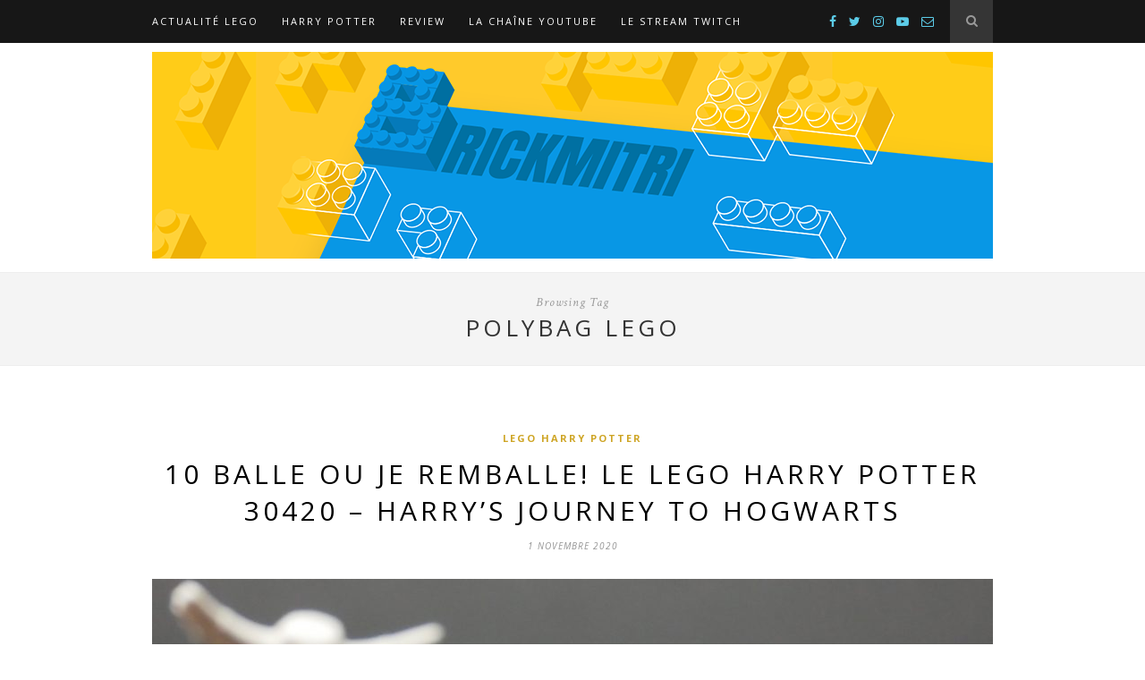

--- FILE ---
content_type: text/html; charset=UTF-8
request_url: https://brickmitri.com/tag/polybag-lego/
body_size: 15657
content:
<!DOCTYPE html>
<html lang="fr-FR">
<head>

	<meta charset="UTF-8">
	<meta http-equiv="X-UA-Compatible" content="IE=edge">
	<meta name="viewport" content="width=device-width, initial-scale=1">

	<link rel="profile" href="http://gmpg.org/xfn/11" />

	<link rel="alternate" type="application/rss+xml" title="Brickmitri RSS Feed" href="https://brickmitri.com/feed/" />
	<link rel="alternate" type="application/atom+xml" title="Brickmitri Atom Feed" href="https://brickmitri.com/feed/atom/" />
	<link rel="pingback" href="https://brickmitri.com/xmlrpc.php" />

	<title>polybag lego &#8211; Brickmitri</title>
<meta name='robots' content='max-image-preview:large' />
<link rel='dns-prefetch' href='//fonts.googleapis.com' />
<link rel="alternate" type="application/rss+xml" title="Brickmitri &raquo; Flux" href="https://brickmitri.com/feed/" />
<link rel="alternate" type="application/rss+xml" title="Brickmitri &raquo; Flux des commentaires" href="https://brickmitri.com/comments/feed/" />
<link rel="alternate" type="application/rss+xml" title="Brickmitri &raquo; Flux de l’étiquette polybag lego" href="https://brickmitri.com/tag/polybag-lego/feed/" />
<style id='wp-img-auto-sizes-contain-inline-css' type='text/css'>
img:is([sizes=auto i],[sizes^="auto," i]){contain-intrinsic-size:3000px 1500px}
/*# sourceURL=wp-img-auto-sizes-contain-inline-css */
</style>
<style id='wp-emoji-styles-inline-css' type='text/css'>

	img.wp-smiley, img.emoji {
		display: inline !important;
		border: none !important;
		box-shadow: none !important;
		height: 1em !important;
		width: 1em !important;
		margin: 0 0.07em !important;
		vertical-align: -0.1em !important;
		background: none !important;
		padding: 0 !important;
	}
/*# sourceURL=wp-emoji-styles-inline-css */
</style>
<style id='wp-block-library-inline-css' type='text/css'>
:root{--wp-block-synced-color:#7a00df;--wp-block-synced-color--rgb:122,0,223;--wp-bound-block-color:var(--wp-block-synced-color);--wp-editor-canvas-background:#ddd;--wp-admin-theme-color:#007cba;--wp-admin-theme-color--rgb:0,124,186;--wp-admin-theme-color-darker-10:#006ba1;--wp-admin-theme-color-darker-10--rgb:0,107,160.5;--wp-admin-theme-color-darker-20:#005a87;--wp-admin-theme-color-darker-20--rgb:0,90,135;--wp-admin-border-width-focus:2px}@media (min-resolution:192dpi){:root{--wp-admin-border-width-focus:1.5px}}.wp-element-button{cursor:pointer}:root .has-very-light-gray-background-color{background-color:#eee}:root .has-very-dark-gray-background-color{background-color:#313131}:root .has-very-light-gray-color{color:#eee}:root .has-very-dark-gray-color{color:#313131}:root .has-vivid-green-cyan-to-vivid-cyan-blue-gradient-background{background:linear-gradient(135deg,#00d084,#0693e3)}:root .has-purple-crush-gradient-background{background:linear-gradient(135deg,#34e2e4,#4721fb 50%,#ab1dfe)}:root .has-hazy-dawn-gradient-background{background:linear-gradient(135deg,#faaca8,#dad0ec)}:root .has-subdued-olive-gradient-background{background:linear-gradient(135deg,#fafae1,#67a671)}:root .has-atomic-cream-gradient-background{background:linear-gradient(135deg,#fdd79a,#004a59)}:root .has-nightshade-gradient-background{background:linear-gradient(135deg,#330968,#31cdcf)}:root .has-midnight-gradient-background{background:linear-gradient(135deg,#020381,#2874fc)}:root{--wp--preset--font-size--normal:16px;--wp--preset--font-size--huge:42px}.has-regular-font-size{font-size:1em}.has-larger-font-size{font-size:2.625em}.has-normal-font-size{font-size:var(--wp--preset--font-size--normal)}.has-huge-font-size{font-size:var(--wp--preset--font-size--huge)}.has-text-align-center{text-align:center}.has-text-align-left{text-align:left}.has-text-align-right{text-align:right}.has-fit-text{white-space:nowrap!important}#end-resizable-editor-section{display:none}.aligncenter{clear:both}.items-justified-left{justify-content:flex-start}.items-justified-center{justify-content:center}.items-justified-right{justify-content:flex-end}.items-justified-space-between{justify-content:space-between}.screen-reader-text{border:0;clip-path:inset(50%);height:1px;margin:-1px;overflow:hidden;padding:0;position:absolute;width:1px;word-wrap:normal!important}.screen-reader-text:focus{background-color:#ddd;clip-path:none;color:#444;display:block;font-size:1em;height:auto;left:5px;line-height:normal;padding:15px 23px 14px;text-decoration:none;top:5px;width:auto;z-index:100000}html :where(.has-border-color){border-style:solid}html :where([style*=border-top-color]){border-top-style:solid}html :where([style*=border-right-color]){border-right-style:solid}html :where([style*=border-bottom-color]){border-bottom-style:solid}html :where([style*=border-left-color]){border-left-style:solid}html :where([style*=border-width]){border-style:solid}html :where([style*=border-top-width]){border-top-style:solid}html :where([style*=border-right-width]){border-right-style:solid}html :where([style*=border-bottom-width]){border-bottom-style:solid}html :where([style*=border-left-width]){border-left-style:solid}html :where(img[class*=wp-image-]){height:auto;max-width:100%}:where(figure){margin:0 0 1em}html :where(.is-position-sticky){--wp-admin--admin-bar--position-offset:var(--wp-admin--admin-bar--height,0px)}@media screen and (max-width:600px){html :where(.is-position-sticky){--wp-admin--admin-bar--position-offset:0px}}

/*# sourceURL=wp-block-library-inline-css */
</style><style id='wp-block-gallery-inline-css' type='text/css'>
.blocks-gallery-grid:not(.has-nested-images),.wp-block-gallery:not(.has-nested-images){display:flex;flex-wrap:wrap;list-style-type:none;margin:0;padding:0}.blocks-gallery-grid:not(.has-nested-images) .blocks-gallery-image,.blocks-gallery-grid:not(.has-nested-images) .blocks-gallery-item,.wp-block-gallery:not(.has-nested-images) .blocks-gallery-image,.wp-block-gallery:not(.has-nested-images) .blocks-gallery-item{display:flex;flex-direction:column;flex-grow:1;justify-content:center;margin:0 1em 1em 0;position:relative;width:calc(50% - 1em)}.blocks-gallery-grid:not(.has-nested-images) .blocks-gallery-image:nth-of-type(2n),.blocks-gallery-grid:not(.has-nested-images) .blocks-gallery-item:nth-of-type(2n),.wp-block-gallery:not(.has-nested-images) .blocks-gallery-image:nth-of-type(2n),.wp-block-gallery:not(.has-nested-images) .blocks-gallery-item:nth-of-type(2n){margin-right:0}.blocks-gallery-grid:not(.has-nested-images) .blocks-gallery-image figure,.blocks-gallery-grid:not(.has-nested-images) .blocks-gallery-item figure,.wp-block-gallery:not(.has-nested-images) .blocks-gallery-image figure,.wp-block-gallery:not(.has-nested-images) .blocks-gallery-item figure{align-items:flex-end;display:flex;height:100%;justify-content:flex-start;margin:0}.blocks-gallery-grid:not(.has-nested-images) .blocks-gallery-image img,.blocks-gallery-grid:not(.has-nested-images) .blocks-gallery-item img,.wp-block-gallery:not(.has-nested-images) .blocks-gallery-image img,.wp-block-gallery:not(.has-nested-images) .blocks-gallery-item img{display:block;height:auto;max-width:100%;width:auto}.blocks-gallery-grid:not(.has-nested-images) .blocks-gallery-image figcaption,.blocks-gallery-grid:not(.has-nested-images) .blocks-gallery-item figcaption,.wp-block-gallery:not(.has-nested-images) .blocks-gallery-image figcaption,.wp-block-gallery:not(.has-nested-images) .blocks-gallery-item figcaption{background:linear-gradient(0deg,#000000b3,#0000004d 70%,#0000);bottom:0;box-sizing:border-box;color:#fff;font-size:.8em;margin:0;max-height:100%;overflow:auto;padding:3em .77em .7em;position:absolute;text-align:center;width:100%;z-index:2}.blocks-gallery-grid:not(.has-nested-images) .blocks-gallery-image figcaption img,.blocks-gallery-grid:not(.has-nested-images) .blocks-gallery-item figcaption img,.wp-block-gallery:not(.has-nested-images) .blocks-gallery-image figcaption img,.wp-block-gallery:not(.has-nested-images) .blocks-gallery-item figcaption img{display:inline}.blocks-gallery-grid:not(.has-nested-images) figcaption,.wp-block-gallery:not(.has-nested-images) figcaption{flex-grow:1}.blocks-gallery-grid:not(.has-nested-images).is-cropped .blocks-gallery-image a,.blocks-gallery-grid:not(.has-nested-images).is-cropped .blocks-gallery-image img,.blocks-gallery-grid:not(.has-nested-images).is-cropped .blocks-gallery-item a,.blocks-gallery-grid:not(.has-nested-images).is-cropped .blocks-gallery-item img,.wp-block-gallery:not(.has-nested-images).is-cropped .blocks-gallery-image a,.wp-block-gallery:not(.has-nested-images).is-cropped .blocks-gallery-image img,.wp-block-gallery:not(.has-nested-images).is-cropped .blocks-gallery-item a,.wp-block-gallery:not(.has-nested-images).is-cropped .blocks-gallery-item img{flex:1;height:100%;object-fit:cover;width:100%}.blocks-gallery-grid:not(.has-nested-images).columns-1 .blocks-gallery-image,.blocks-gallery-grid:not(.has-nested-images).columns-1 .blocks-gallery-item,.wp-block-gallery:not(.has-nested-images).columns-1 .blocks-gallery-image,.wp-block-gallery:not(.has-nested-images).columns-1 .blocks-gallery-item{margin-right:0;width:100%}@media (min-width:600px){.blocks-gallery-grid:not(.has-nested-images).columns-3 .blocks-gallery-image,.blocks-gallery-grid:not(.has-nested-images).columns-3 .blocks-gallery-item,.wp-block-gallery:not(.has-nested-images).columns-3 .blocks-gallery-image,.wp-block-gallery:not(.has-nested-images).columns-3 .blocks-gallery-item{margin-right:1em;width:calc(33.33333% - .66667em)}.blocks-gallery-grid:not(.has-nested-images).columns-4 .blocks-gallery-image,.blocks-gallery-grid:not(.has-nested-images).columns-4 .blocks-gallery-item,.wp-block-gallery:not(.has-nested-images).columns-4 .blocks-gallery-image,.wp-block-gallery:not(.has-nested-images).columns-4 .blocks-gallery-item{margin-right:1em;width:calc(25% - .75em)}.blocks-gallery-grid:not(.has-nested-images).columns-5 .blocks-gallery-image,.blocks-gallery-grid:not(.has-nested-images).columns-5 .blocks-gallery-item,.wp-block-gallery:not(.has-nested-images).columns-5 .blocks-gallery-image,.wp-block-gallery:not(.has-nested-images).columns-5 .blocks-gallery-item{margin-right:1em;width:calc(20% - .8em)}.blocks-gallery-grid:not(.has-nested-images).columns-6 .blocks-gallery-image,.blocks-gallery-grid:not(.has-nested-images).columns-6 .blocks-gallery-item,.wp-block-gallery:not(.has-nested-images).columns-6 .blocks-gallery-image,.wp-block-gallery:not(.has-nested-images).columns-6 .blocks-gallery-item{margin-right:1em;width:calc(16.66667% - .83333em)}.blocks-gallery-grid:not(.has-nested-images).columns-7 .blocks-gallery-image,.blocks-gallery-grid:not(.has-nested-images).columns-7 .blocks-gallery-item,.wp-block-gallery:not(.has-nested-images).columns-7 .blocks-gallery-image,.wp-block-gallery:not(.has-nested-images).columns-7 .blocks-gallery-item{margin-right:1em;width:calc(14.28571% - .85714em)}.blocks-gallery-grid:not(.has-nested-images).columns-8 .blocks-gallery-image,.blocks-gallery-grid:not(.has-nested-images).columns-8 .blocks-gallery-item,.wp-block-gallery:not(.has-nested-images).columns-8 .blocks-gallery-image,.wp-block-gallery:not(.has-nested-images).columns-8 .blocks-gallery-item{margin-right:1em;width:calc(12.5% - .875em)}.blocks-gallery-grid:not(.has-nested-images).columns-1 .blocks-gallery-image:nth-of-type(1n),.blocks-gallery-grid:not(.has-nested-images).columns-1 .blocks-gallery-item:nth-of-type(1n),.blocks-gallery-grid:not(.has-nested-images).columns-2 .blocks-gallery-image:nth-of-type(2n),.blocks-gallery-grid:not(.has-nested-images).columns-2 .blocks-gallery-item:nth-of-type(2n),.blocks-gallery-grid:not(.has-nested-images).columns-3 .blocks-gallery-image:nth-of-type(3n),.blocks-gallery-grid:not(.has-nested-images).columns-3 .blocks-gallery-item:nth-of-type(3n),.blocks-gallery-grid:not(.has-nested-images).columns-4 .blocks-gallery-image:nth-of-type(4n),.blocks-gallery-grid:not(.has-nested-images).columns-4 .blocks-gallery-item:nth-of-type(4n),.blocks-gallery-grid:not(.has-nested-images).columns-5 .blocks-gallery-image:nth-of-type(5n),.blocks-gallery-grid:not(.has-nested-images).columns-5 .blocks-gallery-item:nth-of-type(5n),.blocks-gallery-grid:not(.has-nested-images).columns-6 .blocks-gallery-image:nth-of-type(6n),.blocks-gallery-grid:not(.has-nested-images).columns-6 .blocks-gallery-item:nth-of-type(6n),.blocks-gallery-grid:not(.has-nested-images).columns-7 .blocks-gallery-image:nth-of-type(7n),.blocks-gallery-grid:not(.has-nested-images).columns-7 .blocks-gallery-item:nth-of-type(7n),.blocks-gallery-grid:not(.has-nested-images).columns-8 .blocks-gallery-image:nth-of-type(8n),.blocks-gallery-grid:not(.has-nested-images).columns-8 .blocks-gallery-item:nth-of-type(8n),.wp-block-gallery:not(.has-nested-images).columns-1 .blocks-gallery-image:nth-of-type(1n),.wp-block-gallery:not(.has-nested-images).columns-1 .blocks-gallery-item:nth-of-type(1n),.wp-block-gallery:not(.has-nested-images).columns-2 .blocks-gallery-image:nth-of-type(2n),.wp-block-gallery:not(.has-nested-images).columns-2 .blocks-gallery-item:nth-of-type(2n),.wp-block-gallery:not(.has-nested-images).columns-3 .blocks-gallery-image:nth-of-type(3n),.wp-block-gallery:not(.has-nested-images).columns-3 .blocks-gallery-item:nth-of-type(3n),.wp-block-gallery:not(.has-nested-images).columns-4 .blocks-gallery-image:nth-of-type(4n),.wp-block-gallery:not(.has-nested-images).columns-4 .blocks-gallery-item:nth-of-type(4n),.wp-block-gallery:not(.has-nested-images).columns-5 .blocks-gallery-image:nth-of-type(5n),.wp-block-gallery:not(.has-nested-images).columns-5 .blocks-gallery-item:nth-of-type(5n),.wp-block-gallery:not(.has-nested-images).columns-6 .blocks-gallery-image:nth-of-type(6n),.wp-block-gallery:not(.has-nested-images).columns-6 .blocks-gallery-item:nth-of-type(6n),.wp-block-gallery:not(.has-nested-images).columns-7 .blocks-gallery-image:nth-of-type(7n),.wp-block-gallery:not(.has-nested-images).columns-7 .blocks-gallery-item:nth-of-type(7n),.wp-block-gallery:not(.has-nested-images).columns-8 .blocks-gallery-image:nth-of-type(8n),.wp-block-gallery:not(.has-nested-images).columns-8 .blocks-gallery-item:nth-of-type(8n){margin-right:0}}.blocks-gallery-grid:not(.has-nested-images) .blocks-gallery-image:last-child,.blocks-gallery-grid:not(.has-nested-images) .blocks-gallery-item:last-child,.wp-block-gallery:not(.has-nested-images) .blocks-gallery-image:last-child,.wp-block-gallery:not(.has-nested-images) .blocks-gallery-item:last-child{margin-right:0}.blocks-gallery-grid:not(.has-nested-images).alignleft,.blocks-gallery-grid:not(.has-nested-images).alignright,.wp-block-gallery:not(.has-nested-images).alignleft,.wp-block-gallery:not(.has-nested-images).alignright{max-width:420px;width:100%}.blocks-gallery-grid:not(.has-nested-images).aligncenter .blocks-gallery-item figure,.wp-block-gallery:not(.has-nested-images).aligncenter .blocks-gallery-item figure{justify-content:center}.wp-block-gallery:not(.is-cropped) .blocks-gallery-item{align-self:flex-start}figure.wp-block-gallery.has-nested-images{align-items:normal}.wp-block-gallery.has-nested-images figure.wp-block-image:not(#individual-image){margin:0;width:calc(50% - var(--wp--style--unstable-gallery-gap, 16px)/2)}.wp-block-gallery.has-nested-images figure.wp-block-image{box-sizing:border-box;display:flex;flex-direction:column;flex-grow:1;justify-content:center;max-width:100%;position:relative}.wp-block-gallery.has-nested-images figure.wp-block-image>a,.wp-block-gallery.has-nested-images figure.wp-block-image>div{flex-direction:column;flex-grow:1;margin:0}.wp-block-gallery.has-nested-images figure.wp-block-image img{display:block;height:auto;max-width:100%!important;width:auto}.wp-block-gallery.has-nested-images figure.wp-block-image figcaption,.wp-block-gallery.has-nested-images figure.wp-block-image:has(figcaption):before{bottom:0;left:0;max-height:100%;position:absolute;right:0}.wp-block-gallery.has-nested-images figure.wp-block-image:has(figcaption):before{backdrop-filter:blur(3px);content:"";height:100%;-webkit-mask-image:linear-gradient(0deg,#000 20%,#0000);mask-image:linear-gradient(0deg,#000 20%,#0000);max-height:40%;pointer-events:none}.wp-block-gallery.has-nested-images figure.wp-block-image figcaption{box-sizing:border-box;color:#fff;font-size:13px;margin:0;overflow:auto;padding:1em;text-align:center;text-shadow:0 0 1.5px #000}.wp-block-gallery.has-nested-images figure.wp-block-image figcaption::-webkit-scrollbar{height:12px;width:12px}.wp-block-gallery.has-nested-images figure.wp-block-image figcaption::-webkit-scrollbar-track{background-color:initial}.wp-block-gallery.has-nested-images figure.wp-block-image figcaption::-webkit-scrollbar-thumb{background-clip:padding-box;background-color:initial;border:3px solid #0000;border-radius:8px}.wp-block-gallery.has-nested-images figure.wp-block-image figcaption:focus-within::-webkit-scrollbar-thumb,.wp-block-gallery.has-nested-images figure.wp-block-image figcaption:focus::-webkit-scrollbar-thumb,.wp-block-gallery.has-nested-images figure.wp-block-image figcaption:hover::-webkit-scrollbar-thumb{background-color:#fffc}.wp-block-gallery.has-nested-images figure.wp-block-image figcaption{scrollbar-color:#0000 #0000;scrollbar-gutter:stable both-edges;scrollbar-width:thin}.wp-block-gallery.has-nested-images figure.wp-block-image figcaption:focus,.wp-block-gallery.has-nested-images figure.wp-block-image figcaption:focus-within,.wp-block-gallery.has-nested-images figure.wp-block-image figcaption:hover{scrollbar-color:#fffc #0000}.wp-block-gallery.has-nested-images figure.wp-block-image figcaption{will-change:transform}@media (hover:none){.wp-block-gallery.has-nested-images figure.wp-block-image figcaption{scrollbar-color:#fffc #0000}}.wp-block-gallery.has-nested-images figure.wp-block-image figcaption{background:linear-gradient(0deg,#0006,#0000)}.wp-block-gallery.has-nested-images figure.wp-block-image figcaption img{display:inline}.wp-block-gallery.has-nested-images figure.wp-block-image figcaption a{color:inherit}.wp-block-gallery.has-nested-images figure.wp-block-image.has-custom-border img{box-sizing:border-box}.wp-block-gallery.has-nested-images figure.wp-block-image.has-custom-border>a,.wp-block-gallery.has-nested-images figure.wp-block-image.has-custom-border>div,.wp-block-gallery.has-nested-images figure.wp-block-image.is-style-rounded>a,.wp-block-gallery.has-nested-images figure.wp-block-image.is-style-rounded>div{flex:1 1 auto}.wp-block-gallery.has-nested-images figure.wp-block-image.has-custom-border figcaption,.wp-block-gallery.has-nested-images figure.wp-block-image.is-style-rounded figcaption{background:none;color:inherit;flex:initial;margin:0;padding:10px 10px 9px;position:relative;text-shadow:none}.wp-block-gallery.has-nested-images figure.wp-block-image.has-custom-border:before,.wp-block-gallery.has-nested-images figure.wp-block-image.is-style-rounded:before{content:none}.wp-block-gallery.has-nested-images figcaption{flex-basis:100%;flex-grow:1;text-align:center}.wp-block-gallery.has-nested-images:not(.is-cropped) figure.wp-block-image:not(#individual-image){margin-bottom:auto;margin-top:0}.wp-block-gallery.has-nested-images.is-cropped figure.wp-block-image:not(#individual-image){align-self:inherit}.wp-block-gallery.has-nested-images.is-cropped figure.wp-block-image:not(#individual-image)>a,.wp-block-gallery.has-nested-images.is-cropped figure.wp-block-image:not(#individual-image)>div:not(.components-drop-zone){display:flex}.wp-block-gallery.has-nested-images.is-cropped figure.wp-block-image:not(#individual-image) a,.wp-block-gallery.has-nested-images.is-cropped figure.wp-block-image:not(#individual-image) img{flex:1 0 0%;height:100%;object-fit:cover;width:100%}.wp-block-gallery.has-nested-images.columns-1 figure.wp-block-image:not(#individual-image){width:100%}@media (min-width:600px){.wp-block-gallery.has-nested-images.columns-3 figure.wp-block-image:not(#individual-image){width:calc(33.33333% - var(--wp--style--unstable-gallery-gap, 16px)*.66667)}.wp-block-gallery.has-nested-images.columns-4 figure.wp-block-image:not(#individual-image){width:calc(25% - var(--wp--style--unstable-gallery-gap, 16px)*.75)}.wp-block-gallery.has-nested-images.columns-5 figure.wp-block-image:not(#individual-image){width:calc(20% - var(--wp--style--unstable-gallery-gap, 16px)*.8)}.wp-block-gallery.has-nested-images.columns-6 figure.wp-block-image:not(#individual-image){width:calc(16.66667% - var(--wp--style--unstable-gallery-gap, 16px)*.83333)}.wp-block-gallery.has-nested-images.columns-7 figure.wp-block-image:not(#individual-image){width:calc(14.28571% - var(--wp--style--unstable-gallery-gap, 16px)*.85714)}.wp-block-gallery.has-nested-images.columns-8 figure.wp-block-image:not(#individual-image){width:calc(12.5% - var(--wp--style--unstable-gallery-gap, 16px)*.875)}.wp-block-gallery.has-nested-images.columns-default figure.wp-block-image:not(#individual-image){width:calc(33.33% - var(--wp--style--unstable-gallery-gap, 16px)*.66667)}.wp-block-gallery.has-nested-images.columns-default figure.wp-block-image:not(#individual-image):first-child:nth-last-child(2),.wp-block-gallery.has-nested-images.columns-default figure.wp-block-image:not(#individual-image):first-child:nth-last-child(2)~figure.wp-block-image:not(#individual-image){width:calc(50% - var(--wp--style--unstable-gallery-gap, 16px)*.5)}.wp-block-gallery.has-nested-images.columns-default figure.wp-block-image:not(#individual-image):first-child:last-child{width:100%}}.wp-block-gallery.has-nested-images.alignleft,.wp-block-gallery.has-nested-images.alignright{max-width:420px;width:100%}.wp-block-gallery.has-nested-images.aligncenter{justify-content:center}
/*# sourceURL=https://brickmitri.com/wp-includes/blocks/gallery/style.min.css */
</style>
<style id='wp-block-image-inline-css' type='text/css'>
.wp-block-image>a,.wp-block-image>figure>a{display:inline-block}.wp-block-image img{box-sizing:border-box;height:auto;max-width:100%;vertical-align:bottom}@media not (prefers-reduced-motion){.wp-block-image img.hide{visibility:hidden}.wp-block-image img.show{animation:show-content-image .4s}}.wp-block-image[style*=border-radius] img,.wp-block-image[style*=border-radius]>a{border-radius:inherit}.wp-block-image.has-custom-border img{box-sizing:border-box}.wp-block-image.aligncenter{text-align:center}.wp-block-image.alignfull>a,.wp-block-image.alignwide>a{width:100%}.wp-block-image.alignfull img,.wp-block-image.alignwide img{height:auto;width:100%}.wp-block-image .aligncenter,.wp-block-image .alignleft,.wp-block-image .alignright,.wp-block-image.aligncenter,.wp-block-image.alignleft,.wp-block-image.alignright{display:table}.wp-block-image .aligncenter>figcaption,.wp-block-image .alignleft>figcaption,.wp-block-image .alignright>figcaption,.wp-block-image.aligncenter>figcaption,.wp-block-image.alignleft>figcaption,.wp-block-image.alignright>figcaption{caption-side:bottom;display:table-caption}.wp-block-image .alignleft{float:left;margin:.5em 1em .5em 0}.wp-block-image .alignright{float:right;margin:.5em 0 .5em 1em}.wp-block-image .aligncenter{margin-left:auto;margin-right:auto}.wp-block-image :where(figcaption){margin-bottom:1em;margin-top:.5em}.wp-block-image.is-style-circle-mask img{border-radius:9999px}@supports ((-webkit-mask-image:none) or (mask-image:none)) or (-webkit-mask-image:none){.wp-block-image.is-style-circle-mask img{border-radius:0;-webkit-mask-image:url('data:image/svg+xml;utf8,<svg viewBox="0 0 100 100" xmlns="http://www.w3.org/2000/svg"><circle cx="50" cy="50" r="50"/></svg>');mask-image:url('data:image/svg+xml;utf8,<svg viewBox="0 0 100 100" xmlns="http://www.w3.org/2000/svg"><circle cx="50" cy="50" r="50"/></svg>');mask-mode:alpha;-webkit-mask-position:center;mask-position:center;-webkit-mask-repeat:no-repeat;mask-repeat:no-repeat;-webkit-mask-size:contain;mask-size:contain}}:root :where(.wp-block-image.is-style-rounded img,.wp-block-image .is-style-rounded img){border-radius:9999px}.wp-block-image figure{margin:0}.wp-lightbox-container{display:flex;flex-direction:column;position:relative}.wp-lightbox-container img{cursor:zoom-in}.wp-lightbox-container img:hover+button{opacity:1}.wp-lightbox-container button{align-items:center;backdrop-filter:blur(16px) saturate(180%);background-color:#5a5a5a40;border:none;border-radius:4px;cursor:zoom-in;display:flex;height:20px;justify-content:center;opacity:0;padding:0;position:absolute;right:16px;text-align:center;top:16px;width:20px;z-index:100}@media not (prefers-reduced-motion){.wp-lightbox-container button{transition:opacity .2s ease}}.wp-lightbox-container button:focus-visible{outline:3px auto #5a5a5a40;outline:3px auto -webkit-focus-ring-color;outline-offset:3px}.wp-lightbox-container button:hover{cursor:pointer;opacity:1}.wp-lightbox-container button:focus{opacity:1}.wp-lightbox-container button:focus,.wp-lightbox-container button:hover,.wp-lightbox-container button:not(:hover):not(:active):not(.has-background){background-color:#5a5a5a40;border:none}.wp-lightbox-overlay{box-sizing:border-box;cursor:zoom-out;height:100vh;left:0;overflow:hidden;position:fixed;top:0;visibility:hidden;width:100%;z-index:100000}.wp-lightbox-overlay .close-button{align-items:center;cursor:pointer;display:flex;justify-content:center;min-height:40px;min-width:40px;padding:0;position:absolute;right:calc(env(safe-area-inset-right) + 16px);top:calc(env(safe-area-inset-top) + 16px);z-index:5000000}.wp-lightbox-overlay .close-button:focus,.wp-lightbox-overlay .close-button:hover,.wp-lightbox-overlay .close-button:not(:hover):not(:active):not(.has-background){background:none;border:none}.wp-lightbox-overlay .lightbox-image-container{height:var(--wp--lightbox-container-height);left:50%;overflow:hidden;position:absolute;top:50%;transform:translate(-50%,-50%);transform-origin:top left;width:var(--wp--lightbox-container-width);z-index:9999999999}.wp-lightbox-overlay .wp-block-image{align-items:center;box-sizing:border-box;display:flex;height:100%;justify-content:center;margin:0;position:relative;transform-origin:0 0;width:100%;z-index:3000000}.wp-lightbox-overlay .wp-block-image img{height:var(--wp--lightbox-image-height);min-height:var(--wp--lightbox-image-height);min-width:var(--wp--lightbox-image-width);width:var(--wp--lightbox-image-width)}.wp-lightbox-overlay .wp-block-image figcaption{display:none}.wp-lightbox-overlay button{background:none;border:none}.wp-lightbox-overlay .scrim{background-color:#fff;height:100%;opacity:.9;position:absolute;width:100%;z-index:2000000}.wp-lightbox-overlay.active{visibility:visible}@media not (prefers-reduced-motion){.wp-lightbox-overlay.active{animation:turn-on-visibility .25s both}.wp-lightbox-overlay.active img{animation:turn-on-visibility .35s both}.wp-lightbox-overlay.show-closing-animation:not(.active){animation:turn-off-visibility .35s both}.wp-lightbox-overlay.show-closing-animation:not(.active) img{animation:turn-off-visibility .25s both}.wp-lightbox-overlay.zoom.active{animation:none;opacity:1;visibility:visible}.wp-lightbox-overlay.zoom.active .lightbox-image-container{animation:lightbox-zoom-in .4s}.wp-lightbox-overlay.zoom.active .lightbox-image-container img{animation:none}.wp-lightbox-overlay.zoom.active .scrim{animation:turn-on-visibility .4s forwards}.wp-lightbox-overlay.zoom.show-closing-animation:not(.active){animation:none}.wp-lightbox-overlay.zoom.show-closing-animation:not(.active) .lightbox-image-container{animation:lightbox-zoom-out .4s}.wp-lightbox-overlay.zoom.show-closing-animation:not(.active) .lightbox-image-container img{animation:none}.wp-lightbox-overlay.zoom.show-closing-animation:not(.active) .scrim{animation:turn-off-visibility .4s forwards}}@keyframes show-content-image{0%{visibility:hidden}99%{visibility:hidden}to{visibility:visible}}@keyframes turn-on-visibility{0%{opacity:0}to{opacity:1}}@keyframes turn-off-visibility{0%{opacity:1;visibility:visible}99%{opacity:0;visibility:visible}to{opacity:0;visibility:hidden}}@keyframes lightbox-zoom-in{0%{transform:translate(calc((-100vw + var(--wp--lightbox-scrollbar-width))/2 + var(--wp--lightbox-initial-left-position)),calc(-50vh + var(--wp--lightbox-initial-top-position))) scale(var(--wp--lightbox-scale))}to{transform:translate(-50%,-50%) scale(1)}}@keyframes lightbox-zoom-out{0%{transform:translate(-50%,-50%) scale(1);visibility:visible}99%{visibility:visible}to{transform:translate(calc((-100vw + var(--wp--lightbox-scrollbar-width))/2 + var(--wp--lightbox-initial-left-position)),calc(-50vh + var(--wp--lightbox-initial-top-position))) scale(var(--wp--lightbox-scale));visibility:hidden}}
/*# sourceURL=https://brickmitri.com/wp-includes/blocks/image/style.min.css */
</style>
<style id='wp-block-embed-inline-css' type='text/css'>
.wp-block-embed.alignleft,.wp-block-embed.alignright,.wp-block[data-align=left]>[data-type="core/embed"],.wp-block[data-align=right]>[data-type="core/embed"]{max-width:360px;width:100%}.wp-block-embed.alignleft .wp-block-embed__wrapper,.wp-block-embed.alignright .wp-block-embed__wrapper,.wp-block[data-align=left]>[data-type="core/embed"] .wp-block-embed__wrapper,.wp-block[data-align=right]>[data-type="core/embed"] .wp-block-embed__wrapper{min-width:280px}.wp-block-cover .wp-block-embed{min-height:240px;min-width:320px}.wp-block-embed{overflow-wrap:break-word}.wp-block-embed :where(figcaption){margin-bottom:1em;margin-top:.5em}.wp-block-embed iframe{max-width:100%}.wp-block-embed__wrapper{position:relative}.wp-embed-responsive .wp-has-aspect-ratio .wp-block-embed__wrapper:before{content:"";display:block;padding-top:50%}.wp-embed-responsive .wp-has-aspect-ratio iframe{bottom:0;height:100%;left:0;position:absolute;right:0;top:0;width:100%}.wp-embed-responsive .wp-embed-aspect-21-9 .wp-block-embed__wrapper:before{padding-top:42.85%}.wp-embed-responsive .wp-embed-aspect-18-9 .wp-block-embed__wrapper:before{padding-top:50%}.wp-embed-responsive .wp-embed-aspect-16-9 .wp-block-embed__wrapper:before{padding-top:56.25%}.wp-embed-responsive .wp-embed-aspect-4-3 .wp-block-embed__wrapper:before{padding-top:75%}.wp-embed-responsive .wp-embed-aspect-1-1 .wp-block-embed__wrapper:before{padding-top:100%}.wp-embed-responsive .wp-embed-aspect-9-16 .wp-block-embed__wrapper:before{padding-top:177.77%}.wp-embed-responsive .wp-embed-aspect-1-2 .wp-block-embed__wrapper:before{padding-top:200%}
/*# sourceURL=https://brickmitri.com/wp-includes/blocks/embed/style.min.css */
</style>
<style id='wp-block-paragraph-inline-css' type='text/css'>
.is-small-text{font-size:.875em}.is-regular-text{font-size:1em}.is-large-text{font-size:2.25em}.is-larger-text{font-size:3em}.has-drop-cap:not(:focus):first-letter{float:left;font-size:8.4em;font-style:normal;font-weight:100;line-height:.68;margin:.05em .1em 0 0;text-transform:uppercase}body.rtl .has-drop-cap:not(:focus):first-letter{float:none;margin-left:.1em}p.has-drop-cap.has-background{overflow:hidden}:root :where(p.has-background){padding:1.25em 2.375em}:where(p.has-text-color:not(.has-link-color)) a{color:inherit}p.has-text-align-left[style*="writing-mode:vertical-lr"],p.has-text-align-right[style*="writing-mode:vertical-rl"]{rotate:180deg}
/*# sourceURL=https://brickmitri.com/wp-includes/blocks/paragraph/style.min.css */
</style>
<link rel='stylesheet' id='wc-blocks-style-css' href='https://brickmitri.com/wp-content/plugins/woocommerce/assets/client/blocks/wc-blocks.css?ver=wc-10.3.7' type='text/css' media='all' />
<style id='global-styles-inline-css' type='text/css'>
:root{--wp--preset--aspect-ratio--square: 1;--wp--preset--aspect-ratio--4-3: 4/3;--wp--preset--aspect-ratio--3-4: 3/4;--wp--preset--aspect-ratio--3-2: 3/2;--wp--preset--aspect-ratio--2-3: 2/3;--wp--preset--aspect-ratio--16-9: 16/9;--wp--preset--aspect-ratio--9-16: 9/16;--wp--preset--color--black: #000000;--wp--preset--color--cyan-bluish-gray: #abb8c3;--wp--preset--color--white: #ffffff;--wp--preset--color--pale-pink: #f78da7;--wp--preset--color--vivid-red: #cf2e2e;--wp--preset--color--luminous-vivid-orange: #ff6900;--wp--preset--color--luminous-vivid-amber: #fcb900;--wp--preset--color--light-green-cyan: #7bdcb5;--wp--preset--color--vivid-green-cyan: #00d084;--wp--preset--color--pale-cyan-blue: #8ed1fc;--wp--preset--color--vivid-cyan-blue: #0693e3;--wp--preset--color--vivid-purple: #9b51e0;--wp--preset--gradient--vivid-cyan-blue-to-vivid-purple: linear-gradient(135deg,rgb(6,147,227) 0%,rgb(155,81,224) 100%);--wp--preset--gradient--light-green-cyan-to-vivid-green-cyan: linear-gradient(135deg,rgb(122,220,180) 0%,rgb(0,208,130) 100%);--wp--preset--gradient--luminous-vivid-amber-to-luminous-vivid-orange: linear-gradient(135deg,rgb(252,185,0) 0%,rgb(255,105,0) 100%);--wp--preset--gradient--luminous-vivid-orange-to-vivid-red: linear-gradient(135deg,rgb(255,105,0) 0%,rgb(207,46,46) 100%);--wp--preset--gradient--very-light-gray-to-cyan-bluish-gray: linear-gradient(135deg,rgb(238,238,238) 0%,rgb(169,184,195) 100%);--wp--preset--gradient--cool-to-warm-spectrum: linear-gradient(135deg,rgb(74,234,220) 0%,rgb(151,120,209) 20%,rgb(207,42,186) 40%,rgb(238,44,130) 60%,rgb(251,105,98) 80%,rgb(254,248,76) 100%);--wp--preset--gradient--blush-light-purple: linear-gradient(135deg,rgb(255,206,236) 0%,rgb(152,150,240) 100%);--wp--preset--gradient--blush-bordeaux: linear-gradient(135deg,rgb(254,205,165) 0%,rgb(254,45,45) 50%,rgb(107,0,62) 100%);--wp--preset--gradient--luminous-dusk: linear-gradient(135deg,rgb(255,203,112) 0%,rgb(199,81,192) 50%,rgb(65,88,208) 100%);--wp--preset--gradient--pale-ocean: linear-gradient(135deg,rgb(255,245,203) 0%,rgb(182,227,212) 50%,rgb(51,167,181) 100%);--wp--preset--gradient--electric-grass: linear-gradient(135deg,rgb(202,248,128) 0%,rgb(113,206,126) 100%);--wp--preset--gradient--midnight: linear-gradient(135deg,rgb(2,3,129) 0%,rgb(40,116,252) 100%);--wp--preset--font-size--small: 13px;--wp--preset--font-size--medium: 20px;--wp--preset--font-size--large: 36px;--wp--preset--font-size--x-large: 42px;--wp--preset--spacing--20: 0.44rem;--wp--preset--spacing--30: 0.67rem;--wp--preset--spacing--40: 1rem;--wp--preset--spacing--50: 1.5rem;--wp--preset--spacing--60: 2.25rem;--wp--preset--spacing--70: 3.38rem;--wp--preset--spacing--80: 5.06rem;--wp--preset--shadow--natural: 6px 6px 9px rgba(0, 0, 0, 0.2);--wp--preset--shadow--deep: 12px 12px 50px rgba(0, 0, 0, 0.4);--wp--preset--shadow--sharp: 6px 6px 0px rgba(0, 0, 0, 0.2);--wp--preset--shadow--outlined: 6px 6px 0px -3px rgb(255, 255, 255), 6px 6px rgb(0, 0, 0);--wp--preset--shadow--crisp: 6px 6px 0px rgb(0, 0, 0);}:where(.is-layout-flex){gap: 0.5em;}:where(.is-layout-grid){gap: 0.5em;}body .is-layout-flex{display: flex;}.is-layout-flex{flex-wrap: wrap;align-items: center;}.is-layout-flex > :is(*, div){margin: 0;}body .is-layout-grid{display: grid;}.is-layout-grid > :is(*, div){margin: 0;}:where(.wp-block-columns.is-layout-flex){gap: 2em;}:where(.wp-block-columns.is-layout-grid){gap: 2em;}:where(.wp-block-post-template.is-layout-flex){gap: 1.25em;}:where(.wp-block-post-template.is-layout-grid){gap: 1.25em;}.has-black-color{color: var(--wp--preset--color--black) !important;}.has-cyan-bluish-gray-color{color: var(--wp--preset--color--cyan-bluish-gray) !important;}.has-white-color{color: var(--wp--preset--color--white) !important;}.has-pale-pink-color{color: var(--wp--preset--color--pale-pink) !important;}.has-vivid-red-color{color: var(--wp--preset--color--vivid-red) !important;}.has-luminous-vivid-orange-color{color: var(--wp--preset--color--luminous-vivid-orange) !important;}.has-luminous-vivid-amber-color{color: var(--wp--preset--color--luminous-vivid-amber) !important;}.has-light-green-cyan-color{color: var(--wp--preset--color--light-green-cyan) !important;}.has-vivid-green-cyan-color{color: var(--wp--preset--color--vivid-green-cyan) !important;}.has-pale-cyan-blue-color{color: var(--wp--preset--color--pale-cyan-blue) !important;}.has-vivid-cyan-blue-color{color: var(--wp--preset--color--vivid-cyan-blue) !important;}.has-vivid-purple-color{color: var(--wp--preset--color--vivid-purple) !important;}.has-black-background-color{background-color: var(--wp--preset--color--black) !important;}.has-cyan-bluish-gray-background-color{background-color: var(--wp--preset--color--cyan-bluish-gray) !important;}.has-white-background-color{background-color: var(--wp--preset--color--white) !important;}.has-pale-pink-background-color{background-color: var(--wp--preset--color--pale-pink) !important;}.has-vivid-red-background-color{background-color: var(--wp--preset--color--vivid-red) !important;}.has-luminous-vivid-orange-background-color{background-color: var(--wp--preset--color--luminous-vivid-orange) !important;}.has-luminous-vivid-amber-background-color{background-color: var(--wp--preset--color--luminous-vivid-amber) !important;}.has-light-green-cyan-background-color{background-color: var(--wp--preset--color--light-green-cyan) !important;}.has-vivid-green-cyan-background-color{background-color: var(--wp--preset--color--vivid-green-cyan) !important;}.has-pale-cyan-blue-background-color{background-color: var(--wp--preset--color--pale-cyan-blue) !important;}.has-vivid-cyan-blue-background-color{background-color: var(--wp--preset--color--vivid-cyan-blue) !important;}.has-vivid-purple-background-color{background-color: var(--wp--preset--color--vivid-purple) !important;}.has-black-border-color{border-color: var(--wp--preset--color--black) !important;}.has-cyan-bluish-gray-border-color{border-color: var(--wp--preset--color--cyan-bluish-gray) !important;}.has-white-border-color{border-color: var(--wp--preset--color--white) !important;}.has-pale-pink-border-color{border-color: var(--wp--preset--color--pale-pink) !important;}.has-vivid-red-border-color{border-color: var(--wp--preset--color--vivid-red) !important;}.has-luminous-vivid-orange-border-color{border-color: var(--wp--preset--color--luminous-vivid-orange) !important;}.has-luminous-vivid-amber-border-color{border-color: var(--wp--preset--color--luminous-vivid-amber) !important;}.has-light-green-cyan-border-color{border-color: var(--wp--preset--color--light-green-cyan) !important;}.has-vivid-green-cyan-border-color{border-color: var(--wp--preset--color--vivid-green-cyan) !important;}.has-pale-cyan-blue-border-color{border-color: var(--wp--preset--color--pale-cyan-blue) !important;}.has-vivid-cyan-blue-border-color{border-color: var(--wp--preset--color--vivid-cyan-blue) !important;}.has-vivid-purple-border-color{border-color: var(--wp--preset--color--vivid-purple) !important;}.has-vivid-cyan-blue-to-vivid-purple-gradient-background{background: var(--wp--preset--gradient--vivid-cyan-blue-to-vivid-purple) !important;}.has-light-green-cyan-to-vivid-green-cyan-gradient-background{background: var(--wp--preset--gradient--light-green-cyan-to-vivid-green-cyan) !important;}.has-luminous-vivid-amber-to-luminous-vivid-orange-gradient-background{background: var(--wp--preset--gradient--luminous-vivid-amber-to-luminous-vivid-orange) !important;}.has-luminous-vivid-orange-to-vivid-red-gradient-background{background: var(--wp--preset--gradient--luminous-vivid-orange-to-vivid-red) !important;}.has-very-light-gray-to-cyan-bluish-gray-gradient-background{background: var(--wp--preset--gradient--very-light-gray-to-cyan-bluish-gray) !important;}.has-cool-to-warm-spectrum-gradient-background{background: var(--wp--preset--gradient--cool-to-warm-spectrum) !important;}.has-blush-light-purple-gradient-background{background: var(--wp--preset--gradient--blush-light-purple) !important;}.has-blush-bordeaux-gradient-background{background: var(--wp--preset--gradient--blush-bordeaux) !important;}.has-luminous-dusk-gradient-background{background: var(--wp--preset--gradient--luminous-dusk) !important;}.has-pale-ocean-gradient-background{background: var(--wp--preset--gradient--pale-ocean) !important;}.has-electric-grass-gradient-background{background: var(--wp--preset--gradient--electric-grass) !important;}.has-midnight-gradient-background{background: var(--wp--preset--gradient--midnight) !important;}.has-small-font-size{font-size: var(--wp--preset--font-size--small) !important;}.has-medium-font-size{font-size: var(--wp--preset--font-size--medium) !important;}.has-large-font-size{font-size: var(--wp--preset--font-size--large) !important;}.has-x-large-font-size{font-size: var(--wp--preset--font-size--x-large) !important;}
/*# sourceURL=global-styles-inline-css */
</style>
<style id='core-block-supports-inline-css' type='text/css'>
.wp-block-gallery.wp-block-gallery-1{--wp--style--unstable-gallery-gap:var( --wp--style--gallery-gap-default, var( --gallery-block--gutter-size, var( --wp--style--block-gap, 0.5em ) ) );gap:var( --wp--style--gallery-gap-default, var( --gallery-block--gutter-size, var( --wp--style--block-gap, 0.5em ) ) );}.wp-block-gallery.wp-block-gallery-2{--wp--style--unstable-gallery-gap:var( --wp--style--gallery-gap-default, var( --gallery-block--gutter-size, var( --wp--style--block-gap, 0.5em ) ) );gap:var( --wp--style--gallery-gap-default, var( --gallery-block--gutter-size, var( --wp--style--block-gap, 0.5em ) ) );}.wp-block-gallery.wp-block-gallery-3{--wp--style--unstable-gallery-gap:var( --wp--style--gallery-gap-default, var( --gallery-block--gutter-size, var( --wp--style--block-gap, 0.5em ) ) );gap:var( --wp--style--gallery-gap-default, var( --gallery-block--gutter-size, var( --wp--style--block-gap, 0.5em ) ) );}.wp-block-gallery.wp-block-gallery-4{--wp--style--unstable-gallery-gap:var( --wp--style--gallery-gap-default, var( --gallery-block--gutter-size, var( --wp--style--block-gap, 0.5em ) ) );gap:var( --wp--style--gallery-gap-default, var( --gallery-block--gutter-size, var( --wp--style--block-gap, 0.5em ) ) );}
/*# sourceURL=core-block-supports-inline-css */
</style>

<style id='classic-theme-styles-inline-css' type='text/css'>
/*! This file is auto-generated */
.wp-block-button__link{color:#fff;background-color:#32373c;border-radius:9999px;box-shadow:none;text-decoration:none;padding:calc(.667em + 2px) calc(1.333em + 2px);font-size:1.125em}.wp-block-file__button{background:#32373c;color:#fff;text-decoration:none}
/*# sourceURL=/wp-includes/css/classic-themes.min.css */
</style>
<link rel='stylesheet' id='wapf-frontend-css-css' href='https://brickmitri.com/wp-content/plugins/advanced-product-fields-for-woocommerce/assets/css/frontend.min.css?ver=1.6.17' type='text/css' media='all' />
<link rel='stylesheet' id='woocommerce-layout-css' href='https://brickmitri.com/wp-content/plugins/woocommerce/assets/css/woocommerce-layout.css?ver=10.3.7' type='text/css' media='all' />
<link rel='stylesheet' id='woocommerce-smallscreen-css' href='https://brickmitri.com/wp-content/plugins/woocommerce/assets/css/woocommerce-smallscreen.css?ver=10.3.7' type='text/css' media='only screen and (max-width: 768px)' />
<link rel='stylesheet' id='woocommerce-general-css' href='https://brickmitri.com/wp-content/plugins/woocommerce/assets/css/woocommerce.css?ver=10.3.7' type='text/css' media='all' />
<style id='woocommerce-inline-inline-css' type='text/css'>
.woocommerce form .form-row .required { visibility: visible; }
/*# sourceURL=woocommerce-inline-inline-css */
</style>
<link rel='stylesheet' id='brands-styles-css' href='https://brickmitri.com/wp-content/plugins/woocommerce/assets/css/brands.css?ver=10.3.7' type='text/css' media='all' />
<link rel='stylesheet' id='solopine_style-css' href='https://brickmitri.com/wp-content/themes/hemlock/style.css?ver=1.8.2' type='text/css' media='all' />
<style id='solopine_style-inline-css' type='text/css'>
#logo { padding: 10px 0; }#top-social a i { color: #5ccce8; }
/*# sourceURL=solopine_style-inline-css */
</style>
<link rel='stylesheet' id='font-awesome-css' href='https://brickmitri.com/wp-content/themes/hemlock/css/font-awesome.min.css?ver=6.9' type='text/css' media='all' />
<link rel='stylesheet' id='bxslider-css-css' href='https://brickmitri.com/wp-content/themes/hemlock/css/jquery.bxslider.css?ver=6.9' type='text/css' media='all' />
<link rel='stylesheet' id='solopine_responsive-css' href='https://brickmitri.com/wp-content/themes/hemlock/css/responsive.css?ver=6.9' type='text/css' media='all' />
<link rel='stylesheet' id='solopine_fonts-css' href='https://fonts.googleapis.com/css?family=Open+Sans%3A300italic%2C400italic%2C700italic%2C400%2C700%2C300%26subset%3Dlatin%2Ccyrillic-ext%7CCrimson+Text%3A400%2C700%2C400italic%2C700italic&#038;ver=1.8' type='text/css' media='all' />
<link rel='stylesheet' id='fancybox-css' href='https://brickmitri.com/wp-content/plugins/easy-fancybox/fancybox/1.5.4/jquery.fancybox.min.css?ver=6.9' type='text/css' media='screen' />
<style id='fancybox-inline-css' type='text/css'>
#fancybox-outer{background:#ffffff}#fancybox-content{background:#ffffff;border-color:#ffffff;color:#000000;}#fancybox-title,#fancybox-title-float-main{color:#fff}
/*# sourceURL=fancybox-inline-css */
</style>
<script type="text/javascript" src="https://brickmitri.com/wp-includes/js/jquery/jquery.min.js?ver=3.7.1" id="jquery-core-js"></script>
<script type="text/javascript" src="https://brickmitri.com/wp-includes/js/jquery/jquery-migrate.min.js?ver=3.4.1" id="jquery-migrate-js"></script>
<script type="text/javascript" src="https://brickmitri.com/wp-content/plugins/woocommerce/assets/js/jquery-blockui/jquery.blockUI.min.js?ver=2.7.0-wc.10.3.7" id="wc-jquery-blockui-js" defer="defer" data-wp-strategy="defer"></script>
<script type="text/javascript" id="wc-add-to-cart-js-extra">
/* <![CDATA[ */
var wc_add_to_cart_params = {"ajax_url":"/wp-admin/admin-ajax.php","wc_ajax_url":"/?wc-ajax=%%endpoint%%","i18n_view_cart":"Voir le panier","cart_url":"https://brickmitri.com/panier/","is_cart":"","cart_redirect_after_add":"no"};
//# sourceURL=wc-add-to-cart-js-extra
/* ]]> */
</script>
<script type="text/javascript" src="https://brickmitri.com/wp-content/plugins/woocommerce/assets/js/frontend/add-to-cart.min.js?ver=10.3.7" id="wc-add-to-cart-js" defer="defer" data-wp-strategy="defer"></script>
<script type="text/javascript" src="https://brickmitri.com/wp-content/plugins/woocommerce/assets/js/js-cookie/js.cookie.min.js?ver=2.1.4-wc.10.3.7" id="wc-js-cookie-js" defer="defer" data-wp-strategy="defer"></script>
<script type="text/javascript" id="woocommerce-js-extra">
/* <![CDATA[ */
var woocommerce_params = {"ajax_url":"/wp-admin/admin-ajax.php","wc_ajax_url":"/?wc-ajax=%%endpoint%%","i18n_password_show":"Afficher le mot de passe","i18n_password_hide":"Masquer le mot de passe"};
//# sourceURL=woocommerce-js-extra
/* ]]> */
</script>
<script type="text/javascript" src="https://brickmitri.com/wp-content/plugins/woocommerce/assets/js/frontend/woocommerce.min.js?ver=10.3.7" id="woocommerce-js" defer="defer" data-wp-strategy="defer"></script>
<link rel="https://api.w.org/" href="https://brickmitri.com/wp-json/" /><link rel="alternate" title="JSON" type="application/json" href="https://brickmitri.com/wp-json/wp/v2/tags/707" /><link rel="EditURI" type="application/rsd+xml" title="RSD" href="https://brickmitri.com/xmlrpc.php?rsd" />
<meta name="generator" content="WordPress 6.9" />
<meta name="generator" content="WooCommerce 10.3.7" />
<!-- start Simple Custom CSS and JS -->
<!-- Global site tag (gtag.js) - Google Analytics -->
<script async src="https://www.googletagmanager.com/gtag/js?id=G-WX25V1KENR"></script>
<script>
  window.dataLayer = window.dataLayer || [];
  function gtag(){dataLayer.push(arguments);}
  gtag('js', new Date());

  gtag('config', 'G-WX25V1KENR');
</script><!-- end Simple Custom CSS and JS -->
	<noscript><style>.woocommerce-product-gallery{ opacity: 1 !important; }</style></noscript>
	<link rel="icon" href="https://brickmitri.com/wp-content/uploads/2020/04/cropped-icone-twitch-112-150x150.png" sizes="32x32" />
<link rel="icon" href="https://brickmitri.com/wp-content/uploads/2020/04/cropped-icone-twitch-112-300x300.png" sizes="192x192" />
<link rel="apple-touch-icon" href="https://brickmitri.com/wp-content/uploads/2020/04/cropped-icone-twitch-112-300x300.png" />
<meta name="msapplication-TileImage" content="https://brickmitri.com/wp-content/uploads/2020/04/cropped-icone-twitch-112-300x300.png" />
	
</head>

<body class="archive tag tag-polybag-lego tag-707 wp-theme-hemlock theme-hemlock woocommerce-no-js">
	
	<nav id="navigation">
	
		<div class="container">
			
			<div id="navigation-wrapper">
			<ul id="menu-menu-principal" class="menu"><li id="menu-item-9284" class="menu-item menu-item-type-taxonomy menu-item-object-category menu-item-9284"><a href="https://brickmitri.com/category/briquactu/">Actualité LEGO</a></li>
<li id="menu-item-7725" class="menu-item menu-item-type-taxonomy menu-item-object-category menu-item-has-children menu-item-7725"><a href="https://brickmitri.com/category/review/harry-potter/">Harry Potter</a>
<ul class="sub-menu">
	<li id="menu-item-21514" class="menu-item menu-item-type-taxonomy menu-item-object-category menu-item-21514"><a href="https://brickmitri.com/category/review/harry-potter/lego-harry-potter-2018/">LEGO Harry Potter 2018</a></li>
	<li id="menu-item-21515" class="menu-item menu-item-type-taxonomy menu-item-object-category menu-item-21515"><a href="https://brickmitri.com/category/review/harry-potter/lego-harry-potter-2019/">LEGO Harry Potter 2019</a></li>
	<li id="menu-item-21516" class="menu-item menu-item-type-taxonomy menu-item-object-category menu-item-21516"><a href="https://brickmitri.com/category/review/harry-potter/lego-harry-potter-2020/">LEGO Harry Potter 2020</a></li>
	<li id="menu-item-21517" class="menu-item menu-item-type-taxonomy menu-item-object-category menu-item-21517"><a href="https://brickmitri.com/category/review/harry-potter/lego-harry-potter-2021/">LEGO Harry Potter 2021</a></li>
	<li id="menu-item-21518" class="menu-item menu-item-type-taxonomy menu-item-object-category menu-item-21518"><a href="https://brickmitri.com/category/review/harry-potter/lego-harry-potter-2022/">LEGO Harry Potter 2022</a></li>
	<li id="menu-item-21519" class="menu-item menu-item-type-taxonomy menu-item-object-category menu-item-21519"><a href="https://brickmitri.com/category/review/harry-potter/lego-harry-potter-2023/">LEGO Harry Potter 2023</a></li>
</ul>
</li>
<li id="menu-item-7829" class="menu-item menu-item-type-taxonomy menu-item-object-category menu-item-has-children menu-item-7829"><a href="https://brickmitri.com/category/review/">Review</a>
<ul class="sub-menu">
	<li id="menu-item-5063" class="menu-item menu-item-type-taxonomy menu-item-object-category menu-item-5063"><a href="https://brickmitri.com/category/review/lego-city/">LEGO City</a></li>
	<li id="menu-item-5653" class="menu-item menu-item-type-taxonomy menu-item-object-category menu-item-5653"><a href="https://brickmitri.com/category/review/lego-creator/">LEGO Creator</a></li>
	<li id="menu-item-4632" class="menu-item menu-item-type-taxonomy menu-item-object-category menu-item-4632"><a href="https://brickmitri.com/category/review/lego-dc-super-heroes/">LEGO DC Super Heroes</a></li>
	<li id="menu-item-5950" class="menu-item menu-item-type-taxonomy menu-item-object-category menu-item-5950"><a href="https://brickmitri.com/category/review/lego-ideas/">LEGO Ideas</a></li>
	<li id="menu-item-5593" class="menu-item menu-item-type-taxonomy menu-item-object-category menu-item-5593"><a href="https://brickmitri.com/category/review/lego-mini-figurines/">LEGO Mini Figurines</a></li>
	<li id="menu-item-4934" class="menu-item menu-item-type-taxonomy menu-item-object-category menu-item-4934"><a href="https://brickmitri.com/category/review/lego-ninjago/">LEGO Ninjago</a></li>
	<li id="menu-item-7367" class="menu-item menu-item-type-taxonomy menu-item-object-category menu-item-7367"><a href="https://brickmitri.com/category/review/lego-star-wars/">LEGO Star Wars</a></li>
	<li id="menu-item-7975" class="menu-item menu-item-type-taxonomy menu-item-object-category menu-item-7975"><a href="https://brickmitri.com/category/review/lego-super-mario/">LEGO Super Mario</a></li>
	<li id="menu-item-4564" class="menu-item menu-item-type-taxonomy menu-item-object-category menu-item-4564"><a href="https://brickmitri.com/category/review/lego-technic/">LEGO Technic</a></li>
	<li id="menu-item-6758" class="menu-item menu-item-type-taxonomy menu-item-object-category menu-item-6758"><a href="https://brickmitri.com/category/review/lego-brick-sketches/">LEGO Brick Sketches</a></li>
	<li id="menu-item-4590" class="menu-item menu-item-type-taxonomy menu-item-object-category menu-item-4590"><a href="https://brickmitri.com/category/review/lego-saisonnier/">LEGO promotionnels et saisonniers</a></li>
	<li id="menu-item-4543" class="menu-item menu-item-type-taxonomy menu-item-object-category menu-item-4543"><a href="https://brickmitri.com/category/review/goodies-accessoires-lego/">Goodies &amp; accessoires LEGO</a></li>
</ul>
</li>
<li id="menu-item-3550" class="menu-item menu-item-type-custom menu-item-object-custom menu-item-3550"><a href="https://brickmitri.com/Brickmitri">La chaîne Youtube</a></li>
<li id="menu-item-9159" class="menu-item menu-item-type-custom menu-item-object-custom menu-item-9159"><a href="https://www.twitch.tv/brickmitri">LE STREAM TWITCH</a></li>
</ul>			</div>
				
			<div class="menu-mobile"></div>
			
						<div id="top-search">
					<a href="#"><i class="fa fa-search"></i></a>
			</div>
			<div class="show-search">
				<form role="search" method="get" id="searchform" action="https://brickmitri.com/">
    <div>
		<input type="text" placeholder="Search and hit enter..." name="s" id="s" />
	 </div>
</form>			</div>
						
						<div id="top-social">
				
					<a href="https://facebook.com/Brickmitri" target="_blank"><i class="fa fa-facebook"></i></a>	<a href="https://twitter.com/Brickmitri" target="_blank"><i class="fa fa-twitter"></i></a>	<a href="https://instagram.com/Brickmitri" target="_blank"><i class="fa fa-instagram"></i></a>					<a href="https://youtube.com/channel/UC-ZDWS69odM3k6nDfv7udjw" target="_blank"><i class="fa fa-youtube-play"></i></a>			<a href="mailto:geekmitri@hotmail.com"><i class="fa fa-envelope-o"></i></a>					
																
			</div>
						
		</div>
		
	</nav>
	
	<header id="header">
		
		<div class="container">
			
			<div id="logo">
				
									
											<h2><a href="https://brickmitri.com/"><img src="https://brickmitri.com/wp-content/uploads/2023/05/BLOG-Cover-v2-temporaire.png" alt="Brickmitri" /></a></h2>
										
								
			</div>
			
		</div>
	
	</header>	
		
	<div class="archive-box">
		
		<span>Browsing Tag</span>
		<h1>polybag lego</h1>
			</div>
	
	<div class="container ">
	
	<div id="main">
	
			
									
			<article id="post-11858" class="post-11858 post type-post status-publish format-standard has-post-thumbnail hentry category-harry-potter tag-harry-potter tag-lego-30420 tag-lego-harry-potter tag-polybag-lego">
		
	<div class="post-header">
		
					<span class="cat"><a href="https://brickmitri.com/category/review/harry-potter/" title="View all posts in LEGO Harry Potter" >LEGO Harry Potter</a></span>
				
					<h2 class="entry-title"><a href="https://brickmitri.com/10-balle-ou-je-remballe-le-lego-harry-potter-30420-harrys-journey-to-hogwarts/">10 Balle ou je remballe! Le LEGO Harry Potter 30420 &#8211; Harry&rsquo;s Journey to Hogwarts</a></h2>
				
					<span class="date"><span class="date updated published">1 novembre 2020</span></span>
				
	</div>
	
			
						<div class="post-image">
						<a href="https://brickmitri.com/10-balle-ou-je-remballe-le-lego-harry-potter-30420-harrys-journey-to-hogwarts/"><img width="940" height="628" src="https://brickmitri.com/wp-content/uploads/2020/11/minia-blog-1-940x628.jpg" class="attachment-solopine-full-thumb size-solopine-full-thumb wp-post-image" alt="" decoding="async" fetchpriority="high" srcset="https://brickmitri.com/wp-content/uploads/2020/11/minia-blog-1-940x628.jpg 940w, https://brickmitri.com/wp-content/uploads/2020/11/minia-blog-1-500x334.jpg 500w, https://brickmitri.com/wp-content/uploads/2020/11/minia-blog-1-700x468.jpg 700w, https://brickmitri.com/wp-content/uploads/2020/11/minia-blog-1-300x200.jpg 300w, https://brickmitri.com/wp-content/uploads/2020/11/minia-blog-1-1024x684.jpg 1024w, https://brickmitri.com/wp-content/uploads/2020/11/minia-blog-1-768x513.jpg 768w, https://brickmitri.com/wp-content/uploads/2020/11/minia-blog-1-1536x1026.jpg 1536w, https://brickmitri.com/wp-content/uploads/2020/11/minia-blog-1-440x294.jpg 440w, https://brickmitri.com/wp-content/uploads/2020/11/minia-blog-1.jpg 1980w" sizes="(max-width: 940px) 100vw, 940px" /></a>
					</div>
						
		
	<div class="post-entry">
	
		
<figure class="wp-block-embed is-type-video is-provider-youtube wp-block-embed-youtube wp-embed-aspect-16-9 wp-has-aspect-ratio"><div class="wp-block-embed__wrapper">
<iframe title="10 Balle ou je remballe! Le LEGO Harry Potter 30420 - Harry&#039;s Journey to Hogwarts" width="940" height="529" src="https://www.youtube.com/embed/YYk26qo1-cc?feature=oembed" frameborder="0" allow="accelerometer; autoplay; clipboard-write; encrypted-media; gyroscope; picture-in-picture" allowfullscreen></iframe>
</div></figure>



<p>Devez-vous dépenser une dizaine d&rsquo;euros pour vous procurer le petit polybag Harry Potter de 2020? Quelques mots dans ce petit billet pour savoir si vous devez en sortir un (de 10)!<br>On parle ici du petit <strong>polybag Harry Potter 30420 <em>Harry&rsquo;s Journey to Hogwart</em></strong>. Le sachet a fait son apparition en avril 2020 et a été offert en France par <strong>LEGO </strong>courant septembre 2020 pour 40€ d&rsquo;achat dans la gamme Harry Potter. <br>Ce petit sachet est valorisé (via le ticket de caisse) à 3.99€ et vous devrez sans doute débourser une dizaine d&rsquo;euro pour en faire l&rsquo;achat via le marché secondaire.</p>



<figure class="wp-block-gallery aligncenter columns-2 is-cropped wp-block-gallery-1 is-layout-flex wp-block-gallery-is-layout-flex"><ul class="blocks-gallery-grid"><li class="blocks-gallery-item"><figure><img decoding="async" width="1024" height="1013" src="https://www.culturebrique.com/wp-content/uploads/2020/11/30407_alt2-1-1024x1013.jpg" alt="" data-id="11869" data-full-url="https://www.culturebrique.com/wp-content/uploads/2020/11/30407_alt2-1.jpg" data-link="https://www.culturebrique.com/?attachment_id=11869" class="wp-image-11869" srcset="https://brickmitri.com/wp-content/uploads/2020/11/30407_alt2-1-1024x1013.jpg 1024w, https://brickmitri.com/wp-content/uploads/2020/11/30407_alt2-1-500x495.jpg 500w, https://brickmitri.com/wp-content/uploads/2020/11/30407_alt2-1-100x100.jpg 100w, https://brickmitri.com/wp-content/uploads/2020/11/30407_alt2-1-700x693.jpg 700w, https://brickmitri.com/wp-content/uploads/2020/11/30407_alt2-1-300x297.jpg 300w, https://brickmitri.com/wp-content/uploads/2020/11/30407_alt2-1-768x760.jpg 768w, https://brickmitri.com/wp-content/uploads/2020/11/30407_alt2-1-1536x1520.jpg 1536w, https://brickmitri.com/wp-content/uploads/2020/11/30407_alt2-1-940x930.jpg 940w, https://brickmitri.com/wp-content/uploads/2020/11/30407_alt2-1.jpg 1633w" sizes="(max-width: 1024px) 100vw, 1024px" /></figure></li><li class="blocks-gallery-item"><figure><img loading="lazy" decoding="async" width="1024" height="1024" src="https://www.culturebrique.com/wp-content/uploads/2020/11/IMG_2800-1024x1024.jpg" alt="" data-id="11864" data-full-url="https://www.culturebrique.com/wp-content/uploads/2020/11/IMG_2800-scaled.jpg" data-link="https://www.culturebrique.com/?attachment_id=11864" class="wp-image-11864" srcset="https://brickmitri.com/wp-content/uploads/2020/11/IMG_2800-1024x1024.jpg 1024w, https://brickmitri.com/wp-content/uploads/2020/11/IMG_2800-scaled-500x500.jpg 500w, https://brickmitri.com/wp-content/uploads/2020/11/IMG_2800-scaled-100x100.jpg 100w, https://brickmitri.com/wp-content/uploads/2020/11/IMG_2800-scaled-700x700.jpg 700w, https://brickmitri.com/wp-content/uploads/2020/11/IMG_2800-300x300.jpg 300w, https://brickmitri.com/wp-content/uploads/2020/11/IMG_2800-150x150.jpg 150w, https://brickmitri.com/wp-content/uploads/2020/11/IMG_2800-768x768.jpg 768w, https://brickmitri.com/wp-content/uploads/2020/11/IMG_2800-1536x1536.jpg 1536w, https://brickmitri.com/wp-content/uploads/2020/11/IMG_2800-2048x2048.jpg 2048w, https://brickmitri.com/wp-content/uploads/2020/11/IMG_2800-940x940.jpg 940w" sizes="auto, (max-width: 1024px) 100vw, 1024px" /></figure></li></ul><figcaption class="blocks-gallery-caption"><em>Le sachet de 2018 à gauche et le nouveau polybag de 2020 à droite</em></figcaption></figure>



<figure class="wp-block-gallery aligncenter columns-2 is-cropped wp-block-gallery-2 is-layout-flex wp-block-gallery-is-layout-flex"><ul class="blocks-gallery-grid"><li class="blocks-gallery-item"><figure><a href="https://www.culturebrique.com/wp-content/uploads/2020/11/IMG_2816-1024x1024.jpg"><img loading="lazy" decoding="async" width="1024" height="1024" src="https://www.culturebrique.com/wp-content/uploads/2020/11/IMG_2816-1024x1024.jpg" alt="" data-id="11936" data-link="https://www.culturebrique.com/10-balle-ou-je-remballe-le-lego-harry-potter-30420-harrys-journey-to-hogwarts/img_2816/" class="wp-image-11936" srcset="https://brickmitri.com/wp-content/uploads/2020/11/IMG_2816-1024x1024.jpg 1024w, https://brickmitri.com/wp-content/uploads/2020/11/IMG_2816-scaled-500x500.jpg 500w, https://brickmitri.com/wp-content/uploads/2020/11/IMG_2816-scaled-100x100.jpg 100w, https://brickmitri.com/wp-content/uploads/2020/11/IMG_2816-scaled-700x700.jpg 700w, https://brickmitri.com/wp-content/uploads/2020/11/IMG_2816-300x300.jpg 300w, https://brickmitri.com/wp-content/uploads/2020/11/IMG_2816-150x150.jpg 150w, https://brickmitri.com/wp-content/uploads/2020/11/IMG_2816-768x768.jpg 768w, https://brickmitri.com/wp-content/uploads/2020/11/IMG_2816-1536x1536.jpg 1536w, https://brickmitri.com/wp-content/uploads/2020/11/IMG_2816-2048x2048.jpg 2048w, https://brickmitri.com/wp-content/uploads/2020/11/IMG_2816-940x940.jpg 940w" sizes="auto, (max-width: 1024px) 100vw, 1024px" /></a></figure></li><li class="blocks-gallery-item"><figure><a href="https://www.culturebrique.com/wp-content/uploads/2020/11/IMG_2819-scaled.jpg"><img loading="lazy" decoding="async" width="1024" height="1024" src="https://www.culturebrique.com/wp-content/uploads/2020/11/IMG_2819-1024x1024.jpg" alt="" data-id="11937" data-full-url="https://www.culturebrique.com/wp-content/uploads/2020/11/IMG_2819-scaled.jpg" data-link="https://www.culturebrique.com/10-balle-ou-je-remballe-le-lego-harry-potter-30420-harrys-journey-to-hogwarts/img_2819/" class="wp-image-11937" srcset="https://brickmitri.com/wp-content/uploads/2020/11/IMG_2819-1024x1024.jpg 1024w, https://brickmitri.com/wp-content/uploads/2020/11/IMG_2819-scaled-500x500.jpg 500w, https://brickmitri.com/wp-content/uploads/2020/11/IMG_2819-scaled-100x100.jpg 100w, https://brickmitri.com/wp-content/uploads/2020/11/IMG_2819-scaled-700x700.jpg 700w, https://brickmitri.com/wp-content/uploads/2020/11/IMG_2819-300x300.jpg 300w, https://brickmitri.com/wp-content/uploads/2020/11/IMG_2819-150x150.jpg 150w, https://brickmitri.com/wp-content/uploads/2020/11/IMG_2819-768x768.jpg 768w, https://brickmitri.com/wp-content/uploads/2020/11/IMG_2819-1536x1536.jpg 1536w, https://brickmitri.com/wp-content/uploads/2020/11/IMG_2819-2048x2048.jpg 2048w, https://brickmitri.com/wp-content/uploads/2020/11/IMG_2819-940x940.jpg 940w" sizes="auto, (max-width: 1024px) 100vw, 1024px" /></a></figure></li></ul><figcaption class="blocks-gallery-caption"><em>Rapido, deux photos de la notice</em></figcaption></figure>



<p>La figurine de Harry est déjà vue, rien de neuf sous le soleil de Poudlard. On la retrouvait déjà dans le premier polybag <strong><em>30407 Harry&rsquo;s Journey to Hogwarts</em></strong> qui accompagnait le reboot de la gamme en 2018. On la retrouve aussi dans le set 75954 La Grande Salle du château de Poudlard d&rsquo;aout 2018.</p>



<figure class="wp-block-gallery aligncenter columns-2 is-cropped wp-block-gallery-3 is-layout-flex wp-block-gallery-is-layout-flex"><ul class="blocks-gallery-grid"><li class="blocks-gallery-item"><figure><a href="https://www.culturebrique.com/wp-content/uploads/2020/11/P1090536-1024x1024.jpg"><img loading="lazy" decoding="async" width="1024" height="1024" src="https://www.culturebrique.com/wp-content/uploads/2020/11/P1090536-1024x1024.jpg" alt="" data-id="11865" data-link="https://www.culturebrique.com/?attachment_id=11865" class="wp-image-11865" srcset="https://brickmitri.com/wp-content/uploads/2020/11/P1090536-1024x1024.jpg 1024w, https://brickmitri.com/wp-content/uploads/2020/11/P1090536-scaled-500x500.jpg 500w, https://brickmitri.com/wp-content/uploads/2020/11/P1090536-scaled-100x100.jpg 100w, https://brickmitri.com/wp-content/uploads/2020/11/P1090536-scaled-700x700.jpg 700w, https://brickmitri.com/wp-content/uploads/2020/11/P1090536-300x300.jpg 300w, https://brickmitri.com/wp-content/uploads/2020/11/P1090536-150x150.jpg 150w, https://brickmitri.com/wp-content/uploads/2020/11/P1090536-768x768.jpg 768w, https://brickmitri.com/wp-content/uploads/2020/11/P1090536-1536x1536.jpg 1536w, https://brickmitri.com/wp-content/uploads/2020/11/P1090536-2048x2048.jpg 2048w, https://brickmitri.com/wp-content/uploads/2020/11/P1090536-940x940.jpg 940w" sizes="auto, (max-width: 1024px) 100vw, 1024px" /></a></figure></li><li class="blocks-gallery-item"><figure><a href="https://www.culturebrique.com/wp-content/uploads/2020/11/P1090539-1024x1024.jpg"><img loading="lazy" decoding="async" width="1024" height="1024" src="https://www.culturebrique.com/wp-content/uploads/2020/11/P1090539-1024x1024.jpg" alt="" data-id="11866" data-link="https://www.culturebrique.com/?attachment_id=11866" class="wp-image-11866" srcset="https://brickmitri.com/wp-content/uploads/2020/11/P1090539-1024x1024.jpg 1024w, https://brickmitri.com/wp-content/uploads/2020/11/P1090539-scaled-500x500.jpg 500w, https://brickmitri.com/wp-content/uploads/2020/11/P1090539-scaled-100x100.jpg 100w, https://brickmitri.com/wp-content/uploads/2020/11/P1090539-scaled-700x700.jpg 700w, https://brickmitri.com/wp-content/uploads/2020/11/P1090539-300x300.jpg 300w, https://brickmitri.com/wp-content/uploads/2020/11/P1090539-150x150.jpg 150w, https://brickmitri.com/wp-content/uploads/2020/11/P1090539-768x768.jpg 768w, https://brickmitri.com/wp-content/uploads/2020/11/P1090539-1536x1536.jpg 1536w, https://brickmitri.com/wp-content/uploads/2020/11/P1090539-2048x2048.jpg 2048w, https://brickmitri.com/wp-content/uploads/2020/11/P1090539-940x940.jpg 940w" sizes="auto, (max-width: 1024px) 100vw, 1024px" /></a></figure></li></ul><figcaption class="blocks-gallery-caption"><em>Mon nom est Potter, Harry Potter</em></figcaption></figure>



<figure class="wp-block-gallery columns-3 is-cropped wp-block-gallery-4 is-layout-flex wp-block-gallery-is-layout-flex"><ul class="blocks-gallery-grid"><li class="blocks-gallery-item"><figure><a href="https://www.culturebrique.com/wp-content/uploads/2020/11/P1090528-scaled.jpg"><img loading="lazy" decoding="async" width="1024" height="1024" src="https://www.culturebrique.com/wp-content/uploads/2020/11/P1090528-1024x1024.jpg" alt="" data-id="11871" data-full-url="https://www.culturebrique.com/wp-content/uploads/2020/11/P1090528-scaled.jpg" data-link="https://www.culturebrique.com/?attachment_id=11871" class="wp-image-11871" srcset="https://brickmitri.com/wp-content/uploads/2020/11/P1090528-1024x1024.jpg 1024w, https://brickmitri.com/wp-content/uploads/2020/11/P1090528-scaled-500x500.jpg 500w, https://brickmitri.com/wp-content/uploads/2020/11/P1090528-scaled-100x100.jpg 100w, https://brickmitri.com/wp-content/uploads/2020/11/P1090528-scaled-700x700.jpg 700w, https://brickmitri.com/wp-content/uploads/2020/11/P1090528-300x300.jpg 300w, https://brickmitri.com/wp-content/uploads/2020/11/P1090528-150x150.jpg 150w, https://brickmitri.com/wp-content/uploads/2020/11/P1090528-768x768.jpg 768w, https://brickmitri.com/wp-content/uploads/2020/11/P1090528-1536x1536.jpg 1536w, https://brickmitri.com/wp-content/uploads/2020/11/P1090528-2048x2048.jpg 2048w, https://brickmitri.com/wp-content/uploads/2020/11/P1090528-940x940.jpg 940w" sizes="auto, (max-width: 1024px) 100vw, 1024px" /></a></figure></li><li class="blocks-gallery-item"><figure><a href="https://www.culturebrique.com/wp-content/uploads/2020/11/P1090533-scaled.jpg"><img loading="lazy" decoding="async" width="1024" height="1024" src="https://www.culturebrique.com/wp-content/uploads/2020/11/P1090533-1024x1024.jpg" alt="" data-id="11872" data-full-url="https://www.culturebrique.com/wp-content/uploads/2020/11/P1090533-scaled.jpg" data-link="https://www.culturebrique.com/?attachment_id=11872" class="wp-image-11872" srcset="https://brickmitri.com/wp-content/uploads/2020/11/P1090533-1024x1024.jpg 1024w, https://brickmitri.com/wp-content/uploads/2020/11/P1090533-scaled-500x500.jpg 500w, https://brickmitri.com/wp-content/uploads/2020/11/P1090533-scaled-100x100.jpg 100w, https://brickmitri.com/wp-content/uploads/2020/11/P1090533-scaled-700x700.jpg 700w, https://brickmitri.com/wp-content/uploads/2020/11/P1090533-300x300.jpg 300w, https://brickmitri.com/wp-content/uploads/2020/11/P1090533-150x150.jpg 150w, https://brickmitri.com/wp-content/uploads/2020/11/P1090533-768x768.jpg 768w, https://brickmitri.com/wp-content/uploads/2020/11/P1090533-1536x1536.jpg 1536w, https://brickmitri.com/wp-content/uploads/2020/11/P1090533-2048x2048.jpg 2048w, https://brickmitri.com/wp-content/uploads/2020/11/P1090533-940x940.jpg 940w" sizes="auto, (max-width: 1024px) 100vw, 1024px" /></a></figure></li><li class="blocks-gallery-item"><figure><a href="https://www.culturebrique.com/wp-content/uploads/2020/11/P1090542-scaled.jpg"><img loading="lazy" decoding="async" width="1024" height="1024" src="https://www.culturebrique.com/wp-content/uploads/2020/11/P1090542-1024x1024.jpg" alt="" data-id="11873" data-full-url="https://www.culturebrique.com/wp-content/uploads/2020/11/P1090542-scaled.jpg" data-link="https://www.culturebrique.com/?attachment_id=11873" class="wp-image-11873" srcset="https://brickmitri.com/wp-content/uploads/2020/11/P1090542-1024x1024.jpg 1024w, https://brickmitri.com/wp-content/uploads/2020/11/P1090542-scaled-500x500.jpg 500w, https://brickmitri.com/wp-content/uploads/2020/11/P1090542-scaled-100x100.jpg 100w, https://brickmitri.com/wp-content/uploads/2020/11/P1090542-scaled-700x700.jpg 700w, https://brickmitri.com/wp-content/uploads/2020/11/P1090542-300x300.jpg 300w, https://brickmitri.com/wp-content/uploads/2020/11/P1090542-150x150.jpg 150w, https://brickmitri.com/wp-content/uploads/2020/11/P1090542-768x768.jpg 768w, https://brickmitri.com/wp-content/uploads/2020/11/P1090542-1536x1536.jpg 1536w, https://brickmitri.com/wp-content/uploads/2020/11/P1090542-2048x2048.jpg 2048w, https://brickmitri.com/wp-content/uploads/2020/11/P1090542-940x940.jpg 940w" sizes="auto, (max-width: 1024px) 100vw, 1024px" /></a></figure></li></ul><figcaption class="blocks-gallery-caption">Elle est chouette, la chouette</figcaption></figure>



<p>Pour accompagner Harry, on a Hedwige la chouette préférée de notre sorcier modèle 2020 avec les ailes ouvertes (nouveau moule). D&rsquo;ailleurs, en avril, c&rsquo;est avec les premières images de ce sachet qu&rsquo;on avait découvert cette version de la chouette.<br>On a aussi un petit bout de table histoire de manger un bout de poulet, des godets pour la binouse au beurre et des gâteaux en forme de&#8230;je vous laisse deviner :p.<br>En espérant que la petite vidéo, et cette petit brève pourront vous aider dans vos décisions! <a href="https://www.lego.com/fr-fr/themes/harry-potter" target="_blank" rel="noreferrer noopener">Retrouvez sur le shop LEGO le reste de la gamme Harry Potter</a> (ma préférée!).</p>



<p><br></p>
				
								
	</div>
	
		<div class="post-share">
			
	<a target="_blank" href="https://www.facebook.com/sharer/sharer.php?u=https://brickmitri.com/10-balle-ou-je-remballe-le-lego-harry-potter-30420-harrys-journey-to-hogwarts/"><span class="share-box"><i class="fa fa-facebook"></i></span></a>
	<a target="_blank" href="https://twitter.com/intent/tweet/?text=Check%20out%20this%20article:%2010+Balle+ou+je+remballe%21+Le+LEGO+Harry+Potter+30420+%E2%80%93+Harry%E2%80%99s+Journey+to+Hogwarts%20-%20https://brickmitri.com/10-balle-ou-je-remballe-le-lego-harry-potter-30420-harrys-journey-to-hogwarts/"><span class="share-box"><i class="fa fa-twitter"></i></span></a>
		<a target="_blank" data-pin-do="none" href="https://pinterest.com/pin/create/button/?url=https://brickmitri.com/10-balle-ou-je-remballe-le-lego-harry-potter-30420-harrys-journey-to-hogwarts/&media=https://brickmitri.com/wp-content/uploads/2020/11/minia-blog-1.jpg&description=10+Balle+ou+je+remballe%21+Le+LEGO+Harry+Potter+30420+%E2%80%93+Harry%E2%80%99s+Journey+to+Hogwarts"><span class="share-box"><i class="fa fa-pinterest"></i></span></a>
	<a target="_blank" href="https://www.linkedin.com/shareArticle?mini=true&url=https://brickmitri.com/10-balle-ou-je-remballe-le-lego-harry-potter-30420-harrys-journey-to-hogwarts/&title=10+Balle+ou+je+remballe%21+Le+LEGO+Harry+Potter+30420+%E2%80%93+Harry%E2%80%99s+Journey+to+Hogwarts&summary=&source="><span class="share-box"><i class="fa fa-linkedin"></i></span></a>
	
		<a href="https://brickmitri.com/10-balle-ou-je-remballe-le-lego-harry-potter-30420-harrys-journey-to-hogwarts/#comments"><span class="share-box"><i class="fa fa-comment-o"></i></span></a>
		
	</div>
		
				
				
		
				
</article>				
				
				
			
	<div class="pagination">

		<div class="older"></div>
		<div class="newer"></div>
		
	</div>
					
			
				
	</div>

	
	<!-- END CONTAINER -->
	</div>
	
		<div id="widget-area">
	
		<div class="container">
			
			<div class="footer-widget-wrapper">
				<div id="block-27" class="widget first widget_block widget_media_image"><div class="wp-block-image">
<figure class="aligncenter size-full"><a href="https://track.webgains.com/click.html?wgcampaignid=1529905&amp;wgprogramid=268085&amp;wgtarget=https://www.lego.com/fr-fr/product/the-lord-of-the-rings-rivendell-10316"><img loading="lazy" decoding="async" width="250" height="250" src="https://brickmitri.com/wp-content/uploads/2023/03/10316-carre.gif" alt="" class="wp-image-20778"/></a></figure>
</div></div>			</div>
			
			<div class="footer-widget-wrapper">
				<div id="block-25" class="widget widget_block widget_text">
<p class="has-text-align-center"> <a href="https://brickmitri.com/politique-de-confidentialite/"><img decoding="async" draggable="false" role="img" class="emoji" src="https://s.w.org/images/core/emoji/14.0.0/svg/1f4d3.svg" alt="📓"></a><a href="https://brickmitri.com/politique-de-confidentialite-2/">Politique de confidentialité</a><br><a href="https://brickmitri.com/cgv/" target="_blank" rel="noreferrer noopener">C.G.V</a><br> <a rel="noreferrer noopener" href="https://brickmitri.com/reglement-du-jeu-petit-papa-brickmitri-2021/" target="_blank"><img decoding="async" draggable="false" role="img" class="emoji" src="https://s.w.org/images/core/emoji/14.0.0/svg/1f4dc.svg" alt="📜"></a><a rel="noreferrer noopener" href="https://brickmitri.com/reglement-des-concours/" target="_blank">Règlements des concours</a><br><a rel="noreferrer noopener" href="https://brickmitri.com/mentions-legales/" target="_blank">Mentions Légales</a><br></p>
</div><div id="block-26" class="widget widget_block widget_text">
<p></p>
</div>			</div>
			
			<div class="footer-widget-wrapper last">
				<div id="block-28" class="widget last widget_block widget_media_image"><div class="wp-block-image">
<figure class="aligncenter size-full"><a href="https://track.webgains.com/click.html?wgcampaignid=1529905&amp;wgprogramid=268085&amp;wgtarget=https://www.lego.com/fr-fr/product/table-football-21337"><img loading="lazy" decoding="async" width="250" height="250" src="https://brickmitri.com/wp-content/uploads/2023/02/lego-babyfoot.png" alt="" class="wp-image-20598" srcset="https://brickmitri.com/wp-content/uploads/2023/02/lego-babyfoot.png 250w, https://brickmitri.com/wp-content/uploads/2023/02/lego-babyfoot-150x150.png 150w" sizes="auto, (max-width: 250px) 100vw, 250px" /></a></figure>
</div></div>			</div>
			
		</div>
		
	</div>
		
	<div id="footer-instagram">
					
							
	</div>
	
		<div id="footer-social">
	
		<div class="container">
				<a href="https://facebook.com/Brickmitri" target="_blank"><i class="fa fa-facebook"></i> <span>Facebook</span></a>	<a href="https://twitter.com/Brickmitri" target="_blank"><i class="fa fa-twitter"></i> <span>Twitter</span></a>	<a href="https://instagram.com/Brickmitri" target="_blank"><i class="fa fa-instagram"></i> <span>Instagram</span></a>					<a href="https://youtube.com/channel/UC-ZDWS69odM3k6nDfv7udjw" target="_blank"><i class="fa fa-youtube-play"></i> <span>Youtube</span></a>			<a href="mailto:geekmitri@hotmail.com" target="_blank"><i class="fa fa-envelope-o"></i> <span>E-mail</span></a>			</div>
		
	</div>
		
		<div id="footer-logo">
		
		<div class="container">
			
						
							<p>LEGO® est une marque déposée par The LEGO Group qui ne sponsorise pas, n'autorise pas et n'approuve pas ce blog. Je donne mon avis librement et il n'engage que moi, ni The LEGO Group ou toute autre marque citée.</p>
						
		</div>
		
	</div>
		
	<footer id="footer-copyright">
		
		<div class="container">
		
							<p>Culture Brique By Brickmitri 2015 - 2021, Tous droits et toutes briques réservés</p>
						<a href="#" class="to-top">Back to top <i class="fa fa-angle-double-up"></i></a>
			
		</div>
		
	</footer>
	
	<script type="speculationrules">
{"prefetch":[{"source":"document","where":{"and":[{"href_matches":"/*"},{"not":{"href_matches":["/wp-*.php","/wp-admin/*","/wp-content/uploads/*","/wp-content/*","/wp-content/plugins/*","/wp-content/themes/hemlock/*","/*\\?(.+)"]}},{"not":{"selector_matches":"a[rel~=\"nofollow\"]"}},{"not":{"selector_matches":".no-prefetch, .no-prefetch a"}}]},"eagerness":"conservative"}]}
</script>
	<script type='text/javascript'>
		(function () {
			var c = document.body.className;
			c = c.replace(/woocommerce-no-js/, 'woocommerce-js');
			document.body.className = c;
		})();
	</script>
	<script type="text/javascript" id="wapf-frontend-js-js-extra">
/* <![CDATA[ */
var wapf_config = {"page_type":"other"};
//# sourceURL=wapf-frontend-js-js-extra
/* ]]> */
</script>
<script type="text/javascript" src="https://brickmitri.com/wp-content/plugins/advanced-product-fields-for-woocommerce/assets/js/frontend.min.js?ver=1.6.17" id="wapf-frontend-js-js"></script>
<script type="text/javascript" src="https://brickmitri.com/wp-content/themes/hemlock/js/jquery.slicknav.min.js?ver=6.9" id="slicknav-js"></script>
<script type="text/javascript" src="https://brickmitri.com/wp-content/themes/hemlock/js/owl.carousel.min.js?ver=6.9" id="owl-js"></script>
<script type="text/javascript" src="https://brickmitri.com/wp-content/themes/hemlock/js/jquery.bxslider.min.js?ver=6.9" id="bxslider-js"></script>
<script type="text/javascript" src="https://brickmitri.com/wp-content/themes/hemlock/js/fitvids.js?ver=6.9" id="fitvids-js"></script>
<script type="text/javascript" src="https://brickmitri.com/wp-content/themes/hemlock/js/retina.min.js?ver=6.9" id="retina-js-js"></script>
<script type="text/javascript" src="https://brickmitri.com/wp-content/themes/hemlock/js/solopine.js?ver=6.9" id="solopine_scripts-js"></script>
<script type="text/javascript" src="https://brickmitri.com/wp-content/plugins/easy-fancybox/vendor/purify.min.js?ver=6.9" id="fancybox-purify-js"></script>
<script type="text/javascript" id="jquery-fancybox-js-extra">
/* <![CDATA[ */
var efb_i18n = {"close":"Close","next":"Next","prev":"Previous","startSlideshow":"Start slideshow","toggleSize":"Toggle size"};
//# sourceURL=jquery-fancybox-js-extra
/* ]]> */
</script>
<script type="text/javascript" src="https://brickmitri.com/wp-content/plugins/easy-fancybox/fancybox/1.5.4/jquery.fancybox.min.js?ver=6.9" id="jquery-fancybox-js"></script>
<script type="text/javascript" id="jquery-fancybox-js-after">
/* <![CDATA[ */
var fb_timeout, fb_opts={'autoScale':true,'showCloseButton':true,'width':560,'height':340,'margin':20,'pixelRatio':'false','padding':10,'centerOnScroll':false,'enableEscapeButton':true,'speedIn':300,'speedOut':300,'overlayShow':true,'hideOnOverlayClick':true,'overlayColor':'#000','overlayOpacity':0.6,'minViewportWidth':320,'minVpHeight':320,'disableCoreLightbox':'true','enableBlockControls':'true','fancybox_openBlockControls':'true' };
if(typeof easy_fancybox_handler==='undefined'){
var easy_fancybox_handler=function(){
jQuery([".nolightbox","a.wp-block-file__button","a.pin-it-button","a[href*='pinterest.com\/pin\/create']","a[href*='facebook.com\/share']","a[href*='twitter.com\/share']"].join(',')).addClass('nofancybox');
jQuery('a.fancybox-close').on('click',function(e){e.preventDefault();jQuery.fancybox.close()});
/* IMG */
						var unlinkedImageBlocks=jQuery(".wp-block-image > img:not(.nofancybox,figure.nofancybox>img)");
						unlinkedImageBlocks.wrap(function() {
							var href = jQuery( this ).attr( "src" );
							return "<a href='" + href + "'></a>";
						});
var fb_IMG_select=jQuery('a[href*=".jpg" i]:not(.nofancybox,li.nofancybox>a,figure.nofancybox>a),area[href*=".jpg" i]:not(.nofancybox),a[href*=".png" i]:not(.nofancybox,li.nofancybox>a,figure.nofancybox>a),area[href*=".png" i]:not(.nofancybox),a[href*=".webp" i]:not(.nofancybox,li.nofancybox>a,figure.nofancybox>a),area[href*=".webp" i]:not(.nofancybox),a[href*=".jpeg" i]:not(.nofancybox,li.nofancybox>a,figure.nofancybox>a),area[href*=".jpeg" i]:not(.nofancybox)');
fb_IMG_select.addClass('fancybox image');
var fb_IMG_sections=jQuery('.gallery,.wp-block-gallery,.tiled-gallery,.wp-block-jetpack-tiled-gallery,.ngg-galleryoverview,.ngg-imagebrowser,.nextgen_pro_blog_gallery,.nextgen_pro_film,.nextgen_pro_horizontal_filmstrip,.ngg-pro-masonry-wrapper,.ngg-pro-mosaic-container,.nextgen_pro_sidescroll,.nextgen_pro_slideshow,.nextgen_pro_thumbnail_grid,.tiled-gallery');
fb_IMG_sections.each(function(){jQuery(this).find(fb_IMG_select).attr('rel','gallery-'+fb_IMG_sections.index(this));});
jQuery('a.fancybox,area.fancybox,.fancybox>a').each(function(){jQuery(this).fancybox(jQuery.extend(true,{},fb_opts,{'transition':'elastic','transitionIn':'elastic','transitionOut':'elastic','opacity':false,'hideOnContentClick':false,'titleShow':true,'titlePosition':'over','titleFromAlt':true,'showNavArrows':true,'enableKeyboardNav':true,'cyclic':false,'mouseWheel':'true','changeSpeed':250,'changeFade':300}))});
};};
jQuery(easy_fancybox_handler);jQuery(document).on('post-load',easy_fancybox_handler);

//# sourceURL=jquery-fancybox-js-after
/* ]]> */
</script>
<script type="text/javascript" src="https://brickmitri.com/wp-content/plugins/easy-fancybox/vendor/jquery.easing.min.js?ver=1.4.1" id="jquery-easing-js"></script>
<script type="text/javascript" src="https://brickmitri.com/wp-content/plugins/easy-fancybox/vendor/jquery.mousewheel.min.js?ver=3.1.13" id="jquery-mousewheel-js"></script>
<script type="text/javascript" src="https://brickmitri.com/wp-content/plugins/woocommerce/assets/js/sourcebuster/sourcebuster.min.js?ver=10.3.7" id="sourcebuster-js-js"></script>
<script type="text/javascript" id="wc-order-attribution-js-extra">
/* <![CDATA[ */
var wc_order_attribution = {"params":{"lifetime":1.0e-5,"session":30,"base64":false,"ajaxurl":"https://brickmitri.com/wp-admin/admin-ajax.php","prefix":"wc_order_attribution_","allowTracking":true},"fields":{"source_type":"current.typ","referrer":"current_add.rf","utm_campaign":"current.cmp","utm_source":"current.src","utm_medium":"current.mdm","utm_content":"current.cnt","utm_id":"current.id","utm_term":"current.trm","utm_source_platform":"current.plt","utm_creative_format":"current.fmt","utm_marketing_tactic":"current.tct","session_entry":"current_add.ep","session_start_time":"current_add.fd","session_pages":"session.pgs","session_count":"udata.vst","user_agent":"udata.uag"}};
//# sourceURL=wc-order-attribution-js-extra
/* ]]> */
</script>
<script type="text/javascript" src="https://brickmitri.com/wp-content/plugins/woocommerce/assets/js/frontend/order-attribution.min.js?ver=10.3.7" id="wc-order-attribution-js"></script>
<script id="wp-emoji-settings" type="application/json">
{"baseUrl":"https://s.w.org/images/core/emoji/17.0.2/72x72/","ext":".png","svgUrl":"https://s.w.org/images/core/emoji/17.0.2/svg/","svgExt":".svg","source":{"concatemoji":"https://brickmitri.com/wp-includes/js/wp-emoji-release.min.js?ver=6.9"}}
</script>
<script type="module">
/* <![CDATA[ */
/*! This file is auto-generated */
const a=JSON.parse(document.getElementById("wp-emoji-settings").textContent),o=(window._wpemojiSettings=a,"wpEmojiSettingsSupports"),s=["flag","emoji"];function i(e){try{var t={supportTests:e,timestamp:(new Date).valueOf()};sessionStorage.setItem(o,JSON.stringify(t))}catch(e){}}function c(e,t,n){e.clearRect(0,0,e.canvas.width,e.canvas.height),e.fillText(t,0,0);t=new Uint32Array(e.getImageData(0,0,e.canvas.width,e.canvas.height).data);e.clearRect(0,0,e.canvas.width,e.canvas.height),e.fillText(n,0,0);const a=new Uint32Array(e.getImageData(0,0,e.canvas.width,e.canvas.height).data);return t.every((e,t)=>e===a[t])}function p(e,t){e.clearRect(0,0,e.canvas.width,e.canvas.height),e.fillText(t,0,0);var n=e.getImageData(16,16,1,1);for(let e=0;e<n.data.length;e++)if(0!==n.data[e])return!1;return!0}function u(e,t,n,a){switch(t){case"flag":return n(e,"\ud83c\udff3\ufe0f\u200d\u26a7\ufe0f","\ud83c\udff3\ufe0f\u200b\u26a7\ufe0f")?!1:!n(e,"\ud83c\udde8\ud83c\uddf6","\ud83c\udde8\u200b\ud83c\uddf6")&&!n(e,"\ud83c\udff4\udb40\udc67\udb40\udc62\udb40\udc65\udb40\udc6e\udb40\udc67\udb40\udc7f","\ud83c\udff4\u200b\udb40\udc67\u200b\udb40\udc62\u200b\udb40\udc65\u200b\udb40\udc6e\u200b\udb40\udc67\u200b\udb40\udc7f");case"emoji":return!a(e,"\ud83e\u1fac8")}return!1}function f(e,t,n,a){let r;const o=(r="undefined"!=typeof WorkerGlobalScope&&self instanceof WorkerGlobalScope?new OffscreenCanvas(300,150):document.createElement("canvas")).getContext("2d",{willReadFrequently:!0}),s=(o.textBaseline="top",o.font="600 32px Arial",{});return e.forEach(e=>{s[e]=t(o,e,n,a)}),s}function r(e){var t=document.createElement("script");t.src=e,t.defer=!0,document.head.appendChild(t)}a.supports={everything:!0,everythingExceptFlag:!0},new Promise(t=>{let n=function(){try{var e=JSON.parse(sessionStorage.getItem(o));if("object"==typeof e&&"number"==typeof e.timestamp&&(new Date).valueOf()<e.timestamp+604800&&"object"==typeof e.supportTests)return e.supportTests}catch(e){}return null}();if(!n){if("undefined"!=typeof Worker&&"undefined"!=typeof OffscreenCanvas&&"undefined"!=typeof URL&&URL.createObjectURL&&"undefined"!=typeof Blob)try{var e="postMessage("+f.toString()+"("+[JSON.stringify(s),u.toString(),c.toString(),p.toString()].join(",")+"));",a=new Blob([e],{type:"text/javascript"});const r=new Worker(URL.createObjectURL(a),{name:"wpTestEmojiSupports"});return void(r.onmessage=e=>{i(n=e.data),r.terminate(),t(n)})}catch(e){}i(n=f(s,u,c,p))}t(n)}).then(e=>{for(const n in e)a.supports[n]=e[n],a.supports.everything=a.supports.everything&&a.supports[n],"flag"!==n&&(a.supports.everythingExceptFlag=a.supports.everythingExceptFlag&&a.supports[n]);var t;a.supports.everythingExceptFlag=a.supports.everythingExceptFlag&&!a.supports.flag,a.supports.everything||((t=a.source||{}).concatemoji?r(t.concatemoji):t.wpemoji&&t.twemoji&&(r(t.twemoji),r(t.wpemoji)))});
//# sourceURL=https://brickmitri.com/wp-includes/js/wp-emoji-loader.min.js
/* ]]> */
</script>
	
</body>

</html>